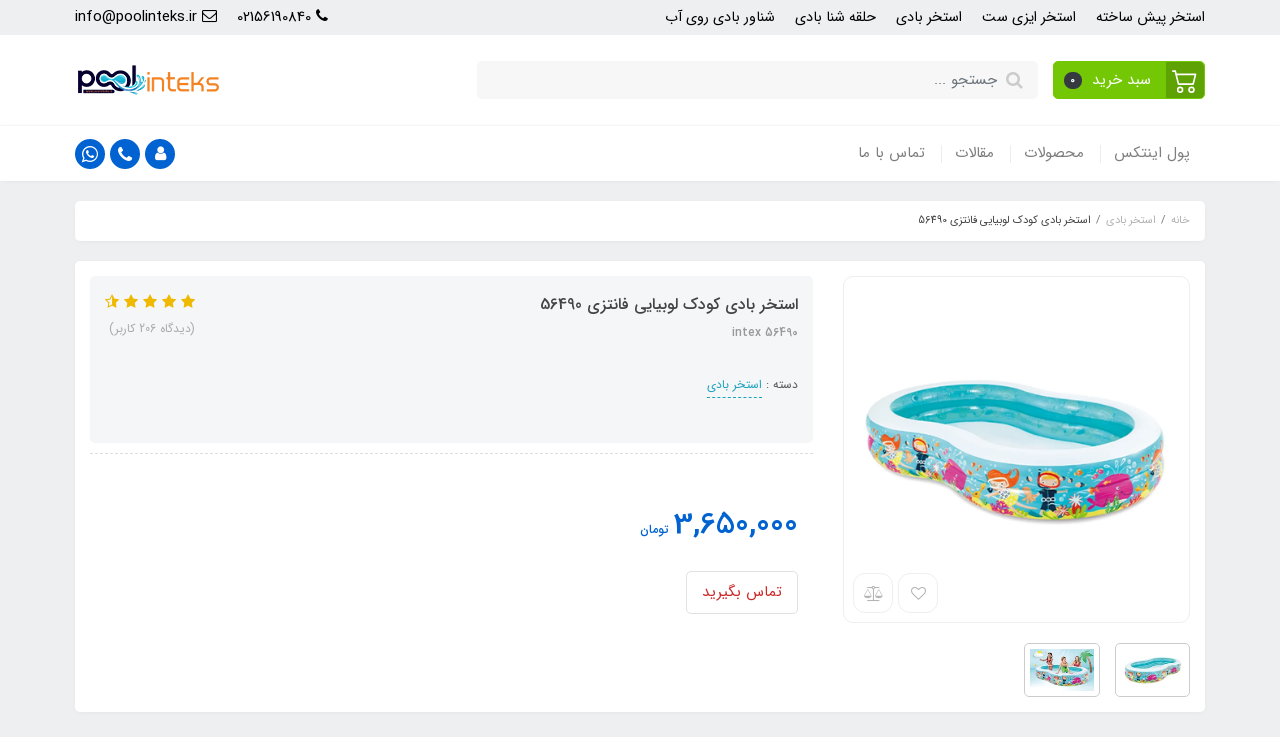

--- FILE ---
content_type: text/html; charset=utf-8
request_url: https://poolinteks.ir/%D8%A7%D8%B3%D8%AA%D8%AE%D8%B1-%D8%A8%D8%A7%D8%AF%DB%8C-%DA%A9%D9%88%D8%AF%DA%A9-%D9%84%D9%88%D8%A8%DB%8C%D8%A7%DB%8C%DB%8C-%D9%81%D8%A7%D9%86%D8%AA%D8%B2%DB%8C-56490
body_size: 28625
content:
<!DOCTYPE html>
<html dir="rtl" lang="fa" ng-app="siteBuilder.public">
	<head>
		<meta charset="UTF-8">
		<meta http-equiv="X-UA-Compatible" content="IE=edge">
		<title>فروش استخر بادی کودک لوبیایی فانتزی 56490</title>
		<meta name="keywords" content="استخر بادی کودک لوبیایی فانتزی 56490">
		<meta name="description" content="خرید استخر بادی کودک لوبیایی فانتزی 56490 جدیدترین استخر بادی فانتزی 2022 با طول عمر بالا اصل اینتکس برای بچه ها باکیفیت و ارزان قیمت از نمایندگی مرکزی اینتکس">
		<meta property="og:title" content="استخر بادی کودک لوبیایی فانتزی 56490">
		<meta property="og:description" content="خرید استخر بادی کودک لوبیایی فانتزی 56490 جدیدترین استخر بادی فانتزی 2022 با طول عمر بالا اصل اینتکس برای بچه ها باکیفیت و ارزان قیمت از نمایندگی مرکزی اینتکس">
		<meta property="og:url" content="https://poolinteks.ir/%D8%A7%D8%B3%D8%AA%D8%AE%D8%B1-%D8%A8%D8%A7%D8%AF%DB%8C-%DA%A9%D9%88%D8%AF%DA%A9-%D9%84%D9%88%D8%A8%DB%8C%D8%A7%DB%8C%DB%8C-%D9%81%D8%A7%D9%86%D8%AA%D8%B2%DB%8C-56490">
		<meta property="og:site_name" content="پول اینتکس">
		<meta property="og:image" content='/uploads/products/980fe1.jpg?m=crop&w=200&h=200&q=veryhigh'>
		<meta name="twitter:url" content="https://poolinteks.ir/%D8%A7%D8%B3%D8%AA%D8%AE%D8%B1-%D8%A8%D8%A7%D8%AF%DB%8C-%DA%A9%D9%88%D8%AF%DA%A9-%D9%84%D9%88%D8%A8%DB%8C%D8%A7%DB%8C%DB%8C-%D9%81%D8%A7%D9%86%D8%AA%D8%B2%DB%8C-56490">
		<meta name="twitter:title" content="فروش استخر بادی کودک لوبیایی فانتزی 56490">
		<meta name="twitter:description" content="خرید استخر بادی کودک لوبیایی فانتزی 56490 جدیدترین استخر بادی فانتزی 2022 با طول عمر بالا اصل اینتکس برای بچه ها باکیفیت و ارزان قیمت از نمایندگی مرکزی اینتکس">
		<meta name="viewport" content="width=device-width, initial-scale=1, shrink-to-fit=no">
		<link rel="stylesheet" href="/site/resources/fonts/css?family=persian&family=fontawesome">
		<link rel="stylesheet" href="/themes/custom-6433/css/bootstrap.css">
		<link rel="stylesheet" href="/themes/custom-6433/css/bootstrap.rtl.css">
		<link rel="stylesheet" href="/themes/custom-6433/css/magnific.popup.css">
		<link rel="stylesheet" href="/themes/custom-6433/css/owl.carousel.css">
		<link rel="stylesheet" href="/themes/custom-6433/css/cedarmaps.css">
		<link rel="stylesheet" href="/themes/custom-6433/css/app.css?v=2101">
		<link rel="canonical" href="https://poolinteks.ir/%D8%A7%D8%B3%D8%AA%D8%AE%D8%B1-%D8%A8%D8%A7%D8%AF%DB%8C-%DA%A9%D9%88%D8%AF%DA%A9-%D9%84%D9%88%D8%A8%DB%8C%D8%A7%DB%8C%DB%8C-%D9%81%D8%A7%D9%86%D8%AA%D8%B2%DB%8C-56490">
		<meta name="google-site-verification" content="kmsFga3yQfJmRrX0Y8fmC2V1PHU9Ol5Jchw8enSGDEU" />
<meta name="msvalidate.01" content="0E33BD602E8B7A8BC184497324B04C2A" />
<meta name="google-site-verification" content="hq72Jz8igM26gLfyJMKpAA4ysxd9CjyszZVPlI-2V8Y" />
<meta name="enamad" content="73741392"/>
	<meta name="generator" content="Portal Site Builder">
</head>
	<body ng-class="{'no-scroll':no_scroll}">

			<!-- loading -->
		<div class="loading">
			<div class="load-custom2">
				<img src="/themes/custom-6433/images/LOADING1.png" alt="پول اینتکس" class="classic-header-logo img-fluid"><!--src="/uploads/logo/9a95e9.png?m=thumb&h=30&q=veryhigh"-->
				<!-- <img src="/themes/custom-babf/images/icons8-dots-loading.gif" alt="پول اینتکس" class="classic-header-logo img-fluid d-block" style="width: 60px; margin: 0 auto;">  -->
			</div>
		</div>
		<!-- /loading -->

		
		<!-- header -->
		<header class="header">
			<div class="header-top1 d-none d-md-block">
				<div class="container">
					<div class="row align-items-center">
						
							<div class="col-8">
								<div class="header-top-links d-inline-block">
									
										<a href="/%D8%A7%D8%B3%D8%AA%D8%AE%D8%B1-%D9%BE%DB%8C%D8%B4-%D8%B3%D8%A7%D8%AE%D8%AA%D9%87" class=" header-top-link d-inline-block ml-15" target="_self">استخر پیش ساخته</a>
									
										<a href="/%D8%A7%D8%B3%D8%AA%D8%AE%D8%B1-%D9%BE%DB%8C%D8%B4-%D8%B3%D8%A7%D8%AE%D8%AA%D9%87/%D8%A7%D8%B3%D8%AA%D8%AE%D8%B1-%D9%BE%DB%8C%D8%B4-%D8%B3%D8%A7%D8%AE%D8%AA%D9%87-%D8%A8%D8%B1%D8%B2%D9%86%D8%AA%DB%8C-%D8%A7%DB%8C%D8%B2%DB%8C-%D8%B3%D8%AA" class=" header-top-link d-inline-block ml-15" target="_self">استخر ایزی ست</a>
									
										<a href="/%D8%A7%D8%B3%D8%AA%D8%AE%D8%B1-%D8%A8%D8%A7%D8%AF%DB%8C" class=" header-top-link d-inline-block ml-15" target="_self">استخر بادی</a>
									
										<a href="/%D8%AD%D9%84%D9%82%D9%87-%D8%B4%D9%86%D8%A7-%D8%A8%D8%A7%D8%AF%DB%8C-%D8%A7%DB%8C%D9%86%D8%AA%DA%A9%D8%B3" class=" header-top-link d-inline-block ml-15" target="_self">حلقه شنا بادی</a>
									
										<a href="/%D8%B4%D9%86%D8%A7%D9%88%D8%B1-%D8%A8%D8%A7%D8%AF%DB%8C-%D8%B1%D9%88%DB%8C-%D8%A2%D8%A8" class=" header-top-link d-inline-block ml-15" target="_self">شناور بادی روی آب</a>
									
								</div>
								
							</div>
						
						
						
						
						<div class="col-4 ">
							<div class="header-contact d-flex text-left justify-content-end ">
								
								<div class="header-contact-item my-half ml-20">
									<a href="tel:02156190840" style="color:#000">
									<i class="fa fa-phone"></i>
									02156190840</a>
								</div>
								<div class="header-contact-item my-half">
									<a href="mailto:info@poolinteks.ir" style="color:#000">
									<i class="fa fa-envelope-o"></i>
									info@poolinteks.ir</a>
								</div>
							</div>
							
						</div>
					
						
					</div>
				</div>
			</div>
			<div class="header-desktop">
				<!-- banner top -->
				
				<div class="container">
					<div class="header-top py-10 py-lg-20">
						<div class="row align-items-center">
							<div class="col-9 col-md-8">
								<div class="d-flex align-items-center">
									<!-- basket -->
									
										<div class="header-basket d-none d-lg-block" cart="">
											<div class="dropdown">
												<a href="#" class="header-basket-button btn dropdown-toggle" data-toggle="dropdown" id="basket-widget" role="button" aria-expanded="false" aria-haspopup="true">
													<span class="header-basket-button-icon">
														<svg width="1em" height="1em" viewbox="0 0 16 16" class="" xmlns="http://www.w3.org/2000/svg">
															<path fill-rule="evenodd" d="M0 2.5A.5.5 0 0 1 .5 2H2a.5.5 0 0 1 .485.379L2.89 4H14.5a.5.5 0 0 1 .485.621l-1.5 6A.5.5 0 0 1 13 11H4a.5.5 0 0 1-.485-.379L1.61 3H.5a.5.5 0 0 1-.5-.5zM3.14 5l1.25 5h8.22l1.25-5H3.14zM5 13a1 1 0 1 0 0 2 1 1 0 0 0 0-2zm-2 1a2 2 0 1 1 4 0 2 2 0 0 1-4 0zm9-1a1 1 0 1 0 0 2 1 1 0 0 0 0-2zm-2 1a2 2 0 1 1 4 0 2 2 0 0 1-4 0z"></path>
														</svg>
													</span>
													<span class="d-inline-block px-half">سبد خرید</span>
													<span class="badge badge-pill badge-dark" ng-bind="model.items.length || 0">0</span>
												</a>
												<div class="header-basket-items dropdown-menu dropdown-menu-right" aria-labelledby="basket-widget">
													<form name="items" class="header-basket-item" ng-submit="items.$valid && update(item)" ng-repeat="item in model.items" novalidate="">
														<div class="header-basket-item-image">
															<a ng-href="{{item.product.url}}" class="header-basket-item-image-link" target="_blank">
																<img ng-src="{{item.product.image||'/site/resources/images/empty.jpg'}}?m=thumb&w=60&h=60&q=high" class="img-responsive header-basket-item-image-element">
															</a>
														</div>
														<div class="header-basket-item-details">
															<h5 class="header-basket-item-title">
																<a ng-href="{{item.product.url}}" class="header-basket-item-link" target="_blank">
																	{{item.title}} <span class="header-basket-item-subtitle" ng-show="item.subtitle">{{item.subtitle}}</span>
																</a>
															</h5>
															<h6 class="header-basket-item-price">
																{{item.total|number}} تومان
															</h6>
															<a href="javascript:;" class="badge badge-danger header-basket-item-remove" ng-click="removeItem(item)" click-confirm="آیا از حذف مطمئن هستید؟">
																<i class="fa fa-fw fa-times" ng-hide="item.progress"></i>
																<i class="fa fa-fw fa-refresh fa-spin" ng-show="item.progress"></i>
																حذف
															</a>
														</div>
													</form>
													<div class="header-basket-container" ng-if="model.items.length">
														<a href="/site/cart" class="btn btn-block btn-green header-basket-link">
															ثبت و نهایی کردن سفارش 
															<i class="fa fa-chevron-left mr-half align-middle"></i>
														</a>
													</div>
													<div class="header-basket-empty" ng-if="!model.items.length">
														سبد خرید شما خالی است.
													</div>
												</div>
											</div>
										</div>
									
									
									<div class="header-search w-100 mx-lg-15">
										<form action="/site/search" class="header-search-form" dynamic-search="" auto-show="">
											<input type="text" name="q" class="form-control header-search-input" maxlength="100" autocomplete="off" ng-model="query" ng-focus="searchFocused=true" ng-blur="searchFocused=false" ng-class="{'active': searchFocused||searchMouseover}" placeholder="جستجو ...">
											<button class="btn btn-primary header-search-submit d-none">
												<i class="fa fa-search"></i>
											</button>
											<div class="quicksearch-items bg-white shadow rounded" ng-show="searchFocused||searchMouseover" ng-mouseover="searchMouseover=true" ng-mouseleave="searchMouseover=false">
												<div class="quicksearch-items-title">نتایج جستجو:</div>
												<div class="quicksearch-item" ng-repeat="item in items">
													<div class="quicksearch-item-image" ng-show="item.image">
														<a ng-href="{{item.url}}" class="quicksearch-item-image-link">
															<img ng-src="{{item.image}}?m=crop&w=100&h=100&q=high" class="quicksearch-item-image-element">
														</a>
													</div>
													<h4 class="quicksearch-item-title">
														<a ng-href="{{item.url}}" class="quicksearch-item-link">
															<span ng-bind="item.title"></span>
														</a>
													</h4>
												</div>
											</div>
										</form>
									</div>
								</div>
							</div>
							<div class="col-3 col-md-4">
								<div class="d-flex justify-content-end">
									<!-- logo and sitename -->
									
									<a class="d-block" href="/">
										<img src="/uploads/logo/9a95e9.png?m=thumb&h=50&q=veryhigh" alt="پول اینتکس" class="header-logo img-fluid">
									</a>
								</div>
							</div>
						</div>
					</div>
				</div>
				<div class="header-menu bg-white shadow" id="header-menu">
					<div class="container">
						<div class="d-none d-lg-block">
							
    <nav class="navbar navbar-light navbar-expand-lg p-0" role="navigation">
        <div class="w-100" navbar-menu="">
            <button type="button" class="navbar-toggler" data-toggle="collapse" data-target="#navbar-104249003" aria-expanded="false" aria-controls="navbar">
                <span class="navbar-toggler-icon"></span>
            </button>
            <a class="navbar-brand d-lg-none float-left" href="javascript:;">
                منوی وب‌سایت
            </a>
            <div id="navbar-104249003" class="navbar-collapse collapse">
                <ul class="navbar-nav" role="menu">
                    
                        <li class="nav-item " data-subset="0">
                            <a href="/" class="nav-link" target="_blank">
                                پول اینتکس
                            </a>
                            
                        </li>
                    
                        <li class="nav-item " data-subset="12">
                            <a href="#" class="nav-link" target="_blank">
                                محصولات
                            </a>
                            
                                <ul class="nav-subset" role="menu">
                                    
                                        <li class="nav-subset-item " data-subset="1">
                                            <a href="https://poolinteks.ir/%D8%A7%D8%B3%D8%AA%D8%AE%D8%B1-%D9%BE%DB%8C%D8%B4-%D8%B3%D8%A7%D8%AE%D8%AA%D9%87" class="nav-subset-link" target="_blank">
                                                استخر پیش ساخته
                                            </a>
                                            
                                                <ul class="nav-subset" role="menu">
                                                    
                                        <li class="nav-subset-item " data-subset="0">
                                            <a href="/%D8%A7%D8%B3%D8%AA%D8%AE%D8%B1-%D9%BE%DB%8C%D8%B4-%D8%B3%D8%A7%D8%AE%D8%AA%D9%87/%D8%A7%D8%B3%D8%AA%D8%AE%D8%B1-%D9%BE%DB%8C%D8%B4-%D8%B3%D8%A7%D8%AE%D8%AA%D9%87-%D8%A8%D8%B1%D8%B2%D9%86%D8%AA%DB%8C-%D8%A7%DB%8C%D8%B2%DB%8C-%D8%B3%D8%AA" class="nav-subset-link" target="_blank">
                                                استخر ایزی ست
                                            </a>
                                            
                                        </li>
                                    
                                                </ul>
                                            
                                        </li>
                                    
                                        <li class="nav-subset-item " data-subset="0">
                                            <a href="/%D8%A7%D8%B3%D8%AA%D8%AE%D8%B1-%D8%A8%D8%A7%D8%AF%DB%8C" class="nav-subset-link" target="_blank">
                                                استخر بادی
                                            </a>
                                            
                                        </li>
                                    
                                        <li class="nav-subset-item " data-subset="0">
                                            <a href="/%D8%B4%D9%86%D8%A7%D9%88%D8%B1-%D8%A8%D8%A7%D8%AF%DB%8C-%D8%B1%D9%88%DB%8C-%D8%A2%D8%A8" class="nav-subset-link" target="_blank">
                                                شناور بادی روی آب
                                            </a>
                                            
                                        </li>
                                    
                                        <li class="nav-subset-item " data-subset="0">
                                            <a href="/%D9%82%D8%A7%DB%8C%D9%82-%D8%A8%D8%A7%D8%AF%DB%8C" class="nav-subset-link" target="_blank">
                                                قایق بادی
                                            </a>
                                            
                                        </li>
                                    
                                        <li class="nav-subset-item " data-subset="0">
                                            <a href="/%D8%AD%D9%84%D9%82%D9%87-%D8%B4%D9%86%D8%A7-%D8%A8%D8%A7%D8%AF%DB%8C-%D8%A7%DB%8C%D9%86%D8%AA%DA%A9%D8%B3" class="nav-subset-link" target="_blank">
                                                حلقه شنا بادی
                                            </a>
                                            
                                        </li>
                                    
                                        <li class="nav-subset-item " data-subset="0">
                                            <a href="/%D8%B9%DB%8C%D9%86%DA%A9-%D8%B4%D9%86%D8%A7-%D9%88-%D9%85%D8%A7%D8%B3%DA%A9-%D8%B4%D9%86%D8%A7" class="nav-subset-link" target="_blank">
                                                عینک شنا و ماسک شنا
                                            </a>
                                            
                                        </li>
                                    
                                        <li class="nav-subset-item " data-subset="0">
                                            <a href="/%D8%A7%D8%B3%D9%86%D9%88%D8%B1%DA%A9%D9%84-%D8%B4%D9%86%D8%A7" class="nav-subset-link" target="_blank">
                                                اسنورکل شنا
                                            </a>
                                            
                                        </li>
                                    
                                        <li class="nav-subset-item " data-subset="0">
                                            <a href="/%D8%A8%D8%A7%D8%B2%D9%88%D8%A8%D9%86%D8%AF-%D8%A8%D8%A7%D8%AF%DB%8C" class="nav-subset-link" target="_blank">
                                                بازوبند بادی
                                            </a>
                                            
                                        </li>
                                    
                                        <li class="nav-subset-item " data-subset="0">
                                            <a href="/%D8%B4%D9%86%D8%A7%D9%88%D8%B1-%D8%A8%D8%A7%D8%AF%DB%8C-%D8%B4%D9%88%D8%B1%D8%AA%DB%8C-%DA%A9%D9%88%D8%AF%DA%A9" class="nav-subset-link" target="_blank">
                                                شناور بادی شورتی کودک
                                            </a>
                                            
                                        </li>
                                    
                                        <li class="nav-subset-item " data-subset="0">
                                            <a href="/%D9%88%D8%A7%D9%86-%D8%A8%D8%A7%D8%AF%DB%8C" class="nav-subset-link" target="_blank">
                                                وان بادی
                                            </a>
                                            
                                        </li>
                                    
                                        <li class="nav-subset-item " data-subset="0">
                                            <a href="/%D8%A7%D8%B3%D8%A8%D8%A7%D8%A8-%D8%A8%D8%A7%D8%B2%DB%8C" class="nav-subset-link" target="_self">
                                                اسباب بازی
                                            </a>
                                            
                                        </li>
                                    
                                        <li class="nav-subset-item " data-subset="2">
                                            <a href="/%D9%84%D9%88%D8%A7%D8%B2%D9%85-%D8%AC%D8%A7%D9%86%D8%A8%DB%8C" class="nav-subset-link" target="_blank">
                                                لوازم جانبی
                                            </a>
                                            
                                                <ul class="nav-subset" role="menu">
                                                    
                                        <li class="nav-subset-item " data-subset="0">
                                            <a href="/%D9%84%D9%88%D8%A7%D8%B2%D9%85-%D8%AC%D8%A7%D9%86%D8%A8%DB%8C/%D9%BE%D9%85%D9%BE-%D8%A8%D8%A7%D8%AF-%D9%85%D8%AD%D8%B5%D9%88%D9%84%D8%A7%D8%AA-%D8%A8%D8%A7%D8%AF%DB%8C" class="nav-subset-link" target="_blank">
                                                پمپ باد محصولات بادی
                                            </a>
                                            
                                        </li>
                                    
                                        <li class="nav-subset-item " data-subset="0">
                                            <a href="/%D9%84%D9%88%D8%A7%D8%B2%D9%85-%D8%AC%D8%A7%D9%86%D8%A8%DB%8C/%D9%BE%D9%85%D9%BE-%D8%AA%D8%B5%D9%81%DB%8C%D9%87-%D8%A2%D8%A8-%D8%A7%D8%B3%D8%AA%D8%AE%D8%B1" class="nav-subset-link" target="_blank">
                                                پمپ تصفیه آب استخر
                                            </a>
                                            
                                        </li>
                                    
                                                </ul>
                                            
                                        </li>
                                    
                                </ul>
                            
                        </li>
                    
                        <li class="nav-item " data-subset="4">
                            <a href="/blog" class="nav-link" target="_blank">
                                مقالات
                            </a>
                            
                                <ul class="nav-subset" role="menu">
                                    
                                        <li class="nav-subset-item " data-subset="0">
                                            <a href="/blog/%D8%B1%D8%A7%D9%87%D9%86%D9%85%D8%A7%DB%8C-%D8%AE%D8%B1%DB%8C%D8%AF-%D8%A7%D8%B3%D8%AA%D8%AE%D8%B1-%D8%A8%D8%A7%D8%AF%DB%8C" class="nav-subset-link" target="_blank">
                                                راهنمای خرید استخر بادی
                                            </a>
                                            
                                        </li>
                                    
                                        <li class="nav-subset-item " data-subset="0">
                                            <a href="/blog/%D8%B1%D8%A7%D9%87%D9%86%D9%85%D8%A7%DB%8C-%D8%AE%D8%B1%DB%8C%D8%AF-%D8%A7%D8%B3%D8%AA%D8%AE%D8%B1-%D9%BE%DB%8C%D8%B4-%D8%B3%D8%A7%D8%AE%D8%AA%D9%87" class="nav-subset-link" target="_blank">
                                                راهنمای خرید استخر پیش ساخته
                                            </a>
                                            
                                        </li>
                                    
                                        <li class="nav-subset-item " data-subset="0">
                                            <a href="/blog/%D8%B1%D8%A7%D9%87%D9%86%D9%85%D8%A7%DB%8C-%D8%AE%D8%B1%DB%8C%D8%AF-%D8%B4%D9%86%D8%A7%D9%88%D8%B1-%D8%A8%D8%A7%D8%AF%DB%8C-%D8%B1%D9%88%DB%8C-%D8%A2%D8%A8" class="nav-subset-link" target="_blank">
                                                راهنمای خرید شناور بادی روی آب
                                            </a>
                                            
                                        </li>
                                    
                                        <li class="nav-subset-item " data-subset="0">
                                            <a href="/blog/%D8%B1%D8%A7%D9%87%D9%86%D9%85%D8%A7%DB%8C-%D8%AE%D8%B1%DB%8C%D8%AF-%D8%AD%D9%84%D9%82%D9%87-%D8%B4%D9%86%D8%A7-%D8%A8%D8%A7%D8%AF%DB%8C" class="nav-subset-link" target="_blank">
                                                راهنمای خرید حلقه شنا بادی
                                            </a>
                                            
                                        </li>
                                    
                                </ul>
                            
                        </li>
                    
                        <li class="nav-item " data-subset="4">
                            <a href="/contact-us" class="nav-link" target="_blank">
                                تماس با ما
                            </a>
                            
                                <ul class="nav-subset" role="menu">
                                    
                                        <li class="nav-subset-item " data-subset="0">
                                            <a href="/contact-us/%D8%AF%D8%B1%D8%A8%D8%A7%D8%B1%D9%87-%D9%81%D8%B1%D9%88%D8%B4%DA%AF%D8%A7%D9%87-%D8%A7%D8%B3%D8%AA%D8%AE%D8%B1-%D9%BE%DB%8C%D8%B4-%D8%B3%D8%A7%D8%AE%D8%AA%D9%87" class="nav-subset-link" target="_blank">
                                                درباره ما
                                            </a>
                                            
                                        </li>
                                    
                                        <li class="nav-subset-item " data-subset="0">
                                            <a href="/contact-us/%D9%86%D8%AD%D9%88%D9%87-%D8%AE%D8%B1%DB%8C%D8%AF-%D9%88-%D8%B4%D9%85%D8%A7%D8%B1%D9%87-%D8%AD%D8%B3%D8%A7%D8%A8%D9%87%D8%A7" class="nav-subset-link" target="_blank">
                                                نحوه خرید و شماره حسابها
                                            </a>
                                            
                                        </li>
                                    
                                        <li class="nav-subset-item " data-subset="0">
                                            <a href="/contact-us/%D9%82%D9%88%D8%A7%D9%86%DB%8C%D9%86-%D9%88-%D9%85%D9%82%D8%B1%D8%B1%D8%A7%D8%AA" class="nav-subset-link" target="_blank">
                                                قوانین و مقررات
                                            </a>
                                            
                                        </li>
                                    
                                        <li class="nav-subset-item " data-subset="0">
                                            <a href="/%D8%B9%DA%A9%D8%B3-%D8%A7%D8%B3%D8%AA%D8%AE%D8%B1-%D9%BE%DB%8C%D8%B4-%D8%B3%D8%A7%D8%AE%D8%AA%D9%87-%D9%88-%D9%86%D9%85%D9%88%D9%86%D9%87-%DA%A9%D8%A7%D8%B1" class="nav-subset-link" target="_blank">
                                                نمونه کار استخر پیش ساخته
                                            </a>
                                            
                                        </li>
                                    
                                </ul>
                            
                        </li>
                    
				</ul>
				<div class="mr-auto">
					<div class="header-links">
						<div class="dropdown d-inline-block">
							<a href="#" class="header-links-item dropdown-toggle" data-toggle="dropdown" role="button" aria-expanded="false">
								<i class="fa fa-user"></i>
							</a>
							<div class="dropdown-menu">
								
								
									<a href="/site/signin" class="dropdown-item">
										ورود
									</a>
									
										<a href="/site/signup" class="dropdown-item">
											ثبت‌نام
										</a>
									
								
							</div>
						</div>
						
							<a href="call:02156190840" class="header-links-item" data-toggle="tooltip" title="تماس با شماره 02156190840">
								<i class="fa fa-phone"></i>
							</a>
							<a href="https://wa.me/989026668146" class="header-links-item" data-toggle="tooltip" title="پیام به واتس اپ">
								<i class="fa fa-whatsapp"></i>
							</a>
							
						
					</div>
				</div>
            </div>
        </div>
    </nav>

						</div>
						<div class="d-block d-lg-none">
							<div class="row align-items-center">
								<div class="col-4">
									
    <nav class="navbar navbar-light p-0" role="navigation">
        <div class="">
            <div class="offcanvas" navbar-offcanvas="">
                <div class="offcanvas-overlay"></div>
                <button type="button" class="navbar-toggler offcanvas-navbar-toggler" navbar-offcanvas-toggle="">
                    <i class="fa fa-bars"></i>
                </button>
                <div id="offcanvas-104249003" class="offcanvas-sidebar">
                    <div class="offcanvas-header">
                        <a class="d-block text-center" href="/">
							<img src="/uploads/logo/9a95e9.png?m=thumb&w=150&h=48&q=veryhigh" alt="پول اینتکس" class="header-logo img-fluid">
						</a>
                    </div>
                    <ul class="offcanvas-nav" role="menu">
                        
                            <li class="offcanvas-nav-item " data-subset="0">
                                <a href="/" class="offcanvas-nav-link" target="_blank">
                                    پول اینتکس
                                </a>
                                
                            </li>
                        
                            <li class="offcanvas-nav-item " data-subset="12">
                                <a href="#" class="offcanvas-nav-link" target="_blank">
                                    محصولات
                                </a>
                                
                                    <button type="button" class="offcanvas-nav-toggle">
                                        <i class="fa offcanvas-nav-toggle-icon"></i>
                                    </button>
                                    <ul class="offcanvas-nav-subset offcanvas-nav-subset-1" role="menu">
                                        
                            <li class="offcanvas-nav-item " data-subset="1">
                                <a href="https://poolinteks.ir/%D8%A7%D8%B3%D8%AA%D8%AE%D8%B1-%D9%BE%DB%8C%D8%B4-%D8%B3%D8%A7%D8%AE%D8%AA%D9%87" class="offcanvas-nav-link" target="_blank">
                                    استخر پیش ساخته
                                </a>
                                
                                    <button type="button" class="offcanvas-nav-toggle">
                                        <i class="fa offcanvas-nav-toggle-icon"></i>
                                    </button>
                                    <ul class="offcanvas-nav-subset offcanvas-nav-subset-2" role="menu">
                                        
                            <li class="offcanvas-nav-item " data-subset="0">
                                <a href="/%D8%A7%D8%B3%D8%AA%D8%AE%D8%B1-%D9%BE%DB%8C%D8%B4-%D8%B3%D8%A7%D8%AE%D8%AA%D9%87/%D8%A7%D8%B3%D8%AA%D8%AE%D8%B1-%D9%BE%DB%8C%D8%B4-%D8%B3%D8%A7%D8%AE%D8%AA%D9%87-%D8%A8%D8%B1%D8%B2%D9%86%D8%AA%DB%8C-%D8%A7%DB%8C%D8%B2%DB%8C-%D8%B3%D8%AA" class="offcanvas-nav-link" target="_blank">
                                    استخر ایزی ست
                                </a>
                                
                            </li>
                        
                                    </ul>
                                
                            </li>
                        
                            <li class="offcanvas-nav-item " data-subset="0">
                                <a href="/%D8%A7%D8%B3%D8%AA%D8%AE%D8%B1-%D8%A8%D8%A7%D8%AF%DB%8C" class="offcanvas-nav-link" target="_blank">
                                    استخر بادی
                                </a>
                                
                            </li>
                        
                            <li class="offcanvas-nav-item " data-subset="0">
                                <a href="/%D8%B4%D9%86%D8%A7%D9%88%D8%B1-%D8%A8%D8%A7%D8%AF%DB%8C-%D8%B1%D9%88%DB%8C-%D8%A2%D8%A8" class="offcanvas-nav-link" target="_blank">
                                    شناور بادی روی آب
                                </a>
                                
                            </li>
                        
                            <li class="offcanvas-nav-item " data-subset="0">
                                <a href="/%D9%82%D8%A7%DB%8C%D9%82-%D8%A8%D8%A7%D8%AF%DB%8C" class="offcanvas-nav-link" target="_blank">
                                    قایق بادی
                                </a>
                                
                            </li>
                        
                            <li class="offcanvas-nav-item " data-subset="0">
                                <a href="/%D8%AD%D9%84%D9%82%D9%87-%D8%B4%D9%86%D8%A7-%D8%A8%D8%A7%D8%AF%DB%8C-%D8%A7%DB%8C%D9%86%D8%AA%DA%A9%D8%B3" class="offcanvas-nav-link" target="_blank">
                                    حلقه شنا بادی
                                </a>
                                
                            </li>
                        
                            <li class="offcanvas-nav-item " data-subset="0">
                                <a href="/%D8%B9%DB%8C%D9%86%DA%A9-%D8%B4%D9%86%D8%A7-%D9%88-%D9%85%D8%A7%D8%B3%DA%A9-%D8%B4%D9%86%D8%A7" class="offcanvas-nav-link" target="_blank">
                                    عینک شنا و ماسک شنا
                                </a>
                                
                            </li>
                        
                            <li class="offcanvas-nav-item " data-subset="0">
                                <a href="/%D8%A7%D8%B3%D9%86%D9%88%D8%B1%DA%A9%D9%84-%D8%B4%D9%86%D8%A7" class="offcanvas-nav-link" target="_blank">
                                    اسنورکل شنا
                                </a>
                                
                            </li>
                        
                            <li class="offcanvas-nav-item " data-subset="0">
                                <a href="/%D8%A8%D8%A7%D8%B2%D9%88%D8%A8%D9%86%D8%AF-%D8%A8%D8%A7%D8%AF%DB%8C" class="offcanvas-nav-link" target="_blank">
                                    بازوبند بادی
                                </a>
                                
                            </li>
                        
                            <li class="offcanvas-nav-item " data-subset="0">
                                <a href="/%D8%B4%D9%86%D8%A7%D9%88%D8%B1-%D8%A8%D8%A7%D8%AF%DB%8C-%D8%B4%D9%88%D8%B1%D8%AA%DB%8C-%DA%A9%D9%88%D8%AF%DA%A9" class="offcanvas-nav-link" target="_blank">
                                    شناور بادی شورتی کودک
                                </a>
                                
                            </li>
                        
                            <li class="offcanvas-nav-item " data-subset="0">
                                <a href="/%D9%88%D8%A7%D9%86-%D8%A8%D8%A7%D8%AF%DB%8C" class="offcanvas-nav-link" target="_blank">
                                    وان بادی
                                </a>
                                
                            </li>
                        
                            <li class="offcanvas-nav-item " data-subset="0">
                                <a href="/%D8%A7%D8%B3%D8%A8%D8%A7%D8%A8-%D8%A8%D8%A7%D8%B2%DB%8C" class="offcanvas-nav-link" target="_self">
                                    اسباب بازی
                                </a>
                                
                            </li>
                        
                            <li class="offcanvas-nav-item " data-subset="2">
                                <a href="/%D9%84%D9%88%D8%A7%D8%B2%D9%85-%D8%AC%D8%A7%D9%86%D8%A8%DB%8C" class="offcanvas-nav-link" target="_blank">
                                    لوازم جانبی
                                </a>
                                
                                    <button type="button" class="offcanvas-nav-toggle">
                                        <i class="fa offcanvas-nav-toggle-icon"></i>
                                    </button>
                                    <ul class="offcanvas-nav-subset offcanvas-nav-subset-2" role="menu">
                                        
                            <li class="offcanvas-nav-item " data-subset="0">
                                <a href="/%D9%84%D9%88%D8%A7%D8%B2%D9%85-%D8%AC%D8%A7%D9%86%D8%A8%DB%8C/%D9%BE%D9%85%D9%BE-%D8%A8%D8%A7%D8%AF-%D9%85%D8%AD%D8%B5%D9%88%D9%84%D8%A7%D8%AA-%D8%A8%D8%A7%D8%AF%DB%8C" class="offcanvas-nav-link" target="_blank">
                                    پمپ باد محصولات بادی
                                </a>
                                
                            </li>
                        
                            <li class="offcanvas-nav-item " data-subset="0">
                                <a href="/%D9%84%D9%88%D8%A7%D8%B2%D9%85-%D8%AC%D8%A7%D9%86%D8%A8%DB%8C/%D9%BE%D9%85%D9%BE-%D8%AA%D8%B5%D9%81%DB%8C%D9%87-%D8%A2%D8%A8-%D8%A7%D8%B3%D8%AA%D8%AE%D8%B1" class="offcanvas-nav-link" target="_blank">
                                    پمپ تصفیه آب استخر
                                </a>
                                
                            </li>
                        
                                    </ul>
                                
                            </li>
                        
                                    </ul>
                                
                            </li>
                        
                            <li class="offcanvas-nav-item " data-subset="4">
                                <a href="/blog" class="offcanvas-nav-link" target="_blank">
                                    مقالات
                                </a>
                                
                                    <button type="button" class="offcanvas-nav-toggle">
                                        <i class="fa offcanvas-nav-toggle-icon"></i>
                                    </button>
                                    <ul class="offcanvas-nav-subset offcanvas-nav-subset-1" role="menu">
                                        
                            <li class="offcanvas-nav-item " data-subset="0">
                                <a href="/blog/%D8%B1%D8%A7%D9%87%D9%86%D9%85%D8%A7%DB%8C-%D8%AE%D8%B1%DB%8C%D8%AF-%D8%A7%D8%B3%D8%AA%D8%AE%D8%B1-%D8%A8%D8%A7%D8%AF%DB%8C" class="offcanvas-nav-link" target="_blank">
                                    راهنمای خرید استخر بادی
                                </a>
                                
                            </li>
                        
                            <li class="offcanvas-nav-item " data-subset="0">
                                <a href="/blog/%D8%B1%D8%A7%D9%87%D9%86%D9%85%D8%A7%DB%8C-%D8%AE%D8%B1%DB%8C%D8%AF-%D8%A7%D8%B3%D8%AA%D8%AE%D8%B1-%D9%BE%DB%8C%D8%B4-%D8%B3%D8%A7%D8%AE%D8%AA%D9%87" class="offcanvas-nav-link" target="_blank">
                                    راهنمای خرید استخر پیش ساخته
                                </a>
                                
                            </li>
                        
                            <li class="offcanvas-nav-item " data-subset="0">
                                <a href="/blog/%D8%B1%D8%A7%D9%87%D9%86%D9%85%D8%A7%DB%8C-%D8%AE%D8%B1%DB%8C%D8%AF-%D8%B4%D9%86%D8%A7%D9%88%D8%B1-%D8%A8%D8%A7%D8%AF%DB%8C-%D8%B1%D9%88%DB%8C-%D8%A2%D8%A8" class="offcanvas-nav-link" target="_blank">
                                    راهنمای خرید شناور بادی روی آب
                                </a>
                                
                            </li>
                        
                            <li class="offcanvas-nav-item " data-subset="0">
                                <a href="/blog/%D8%B1%D8%A7%D9%87%D9%86%D9%85%D8%A7%DB%8C-%D8%AE%D8%B1%DB%8C%D8%AF-%D8%AD%D9%84%D9%82%D9%87-%D8%B4%D9%86%D8%A7-%D8%A8%D8%A7%D8%AF%DB%8C" class="offcanvas-nav-link" target="_blank">
                                    راهنمای خرید حلقه شنا بادی
                                </a>
                                
                            </li>
                        
                                    </ul>
                                
                            </li>
                        
                            <li class="offcanvas-nav-item " data-subset="4">
                                <a href="/contact-us" class="offcanvas-nav-link" target="_blank">
                                    تماس با ما
                                </a>
                                
                                    <button type="button" class="offcanvas-nav-toggle">
                                        <i class="fa offcanvas-nav-toggle-icon"></i>
                                    </button>
                                    <ul class="offcanvas-nav-subset offcanvas-nav-subset-1" role="menu">
                                        
                            <li class="offcanvas-nav-item " data-subset="0">
                                <a href="/contact-us/%D8%AF%D8%B1%D8%A8%D8%A7%D8%B1%D9%87-%D9%81%D8%B1%D9%88%D8%B4%DA%AF%D8%A7%D9%87-%D8%A7%D8%B3%D8%AA%D8%AE%D8%B1-%D9%BE%DB%8C%D8%B4-%D8%B3%D8%A7%D8%AE%D8%AA%D9%87" class="offcanvas-nav-link" target="_blank">
                                    درباره ما
                                </a>
                                
                            </li>
                        
                            <li class="offcanvas-nav-item " data-subset="0">
                                <a href="/contact-us/%D9%86%D8%AD%D9%88%D9%87-%D8%AE%D8%B1%DB%8C%D8%AF-%D9%88-%D8%B4%D9%85%D8%A7%D8%B1%D9%87-%D8%AD%D8%B3%D8%A7%D8%A8%D9%87%D8%A7" class="offcanvas-nav-link" target="_blank">
                                    نحوه خرید و شماره حسابها
                                </a>
                                
                            </li>
                        
                            <li class="offcanvas-nav-item " data-subset="0">
                                <a href="/contact-us/%D9%82%D9%88%D8%A7%D9%86%DB%8C%D9%86-%D9%88-%D9%85%D9%82%D8%B1%D8%B1%D8%A7%D8%AA" class="offcanvas-nav-link" target="_blank">
                                    قوانین و مقررات
                                </a>
                                
                            </li>
                        
                            <li class="offcanvas-nav-item " data-subset="0">
                                <a href="/%D8%B9%DA%A9%D8%B3-%D8%A7%D8%B3%D8%AA%D8%AE%D8%B1-%D9%BE%DB%8C%D8%B4-%D8%B3%D8%A7%D8%AE%D8%AA%D9%87-%D9%88-%D9%86%D9%85%D9%88%D9%86%D9%87-%DA%A9%D8%A7%D8%B1" class="offcanvas-nav-link" target="_blank">
                                    نمونه کار استخر پیش ساخته
                                </a>
                                
                            </li>
                        
                                    </ul>
                                
                            </li>
                        
                    </ul>
                </div>
            </div>
        </div>
    </nav>

								</div>
								<div class="col-8">
									<div class="header-links text-left">
										<div class="dropdown d-inline-block">
											<a href="#" class="header-links-item dropdown-toggle" data-toggle="dropdown" role="button" aria-expanded="false">
												<i class="fa fa-user"></i>
											</a>
											<div class="dropdown-menu">
												
												
													<a href="/site/signin" class="dropdown-item">
														ورود
													</a>
													
														<a href="/site/signup" class="dropdown-item">
															ثبت‌نام
														</a>
													
												
											</div>
										</div>
										
											<a href="call:02156190840" class="header-links-item" data-toggle="tooltip" title="تماس با شماره 02156190840">
												<i class="fa fa-phone"></i>
											</a>
											<a href="https://wa.me/989026668146" class="header-links-item" data-toggle="tooltip" title="پیام به واتس اپ">
												<i class="fa fa-whatsapp"></i>
											</a>
											
										
										
											<div class="header-basket d-inline-block" cart="">
												<div class="dropdown">
													<a href="#" class="header-links-item header-links-item-basket dropdown-toggle" data-toggle="dropdown" id="basket-widget" role="button" aria-expanded="false" aria-haspopup="true">
														<i class="fa fa-shopping-bag"></i>
														<span class="badge badge-pill badge-dark" ng-bind="model.items.length || 0">0</span>
													</a>
													<div class="header-basket-items dropdown-menu" aria-labelledby="basket-widget">
														<form name="items" class="header-basket-item" ng-submit="items.$valid && update(item)" ng-repeat="item in model.items" novalidate="">
															<div class="header-basket-item-image">
																<a ng-href="{{item.product.url}}" class="header-basket-item-image-link" target="_blank">
																	<img ng-src="{{item.product.image||'/site/resources/images/empty.jpg'}}?m=thumb&w=60&h=60&q=high" class="img-responsive header-basket-item-image-element">
																</a>
															</div>
															<div class="header-basket-item-details">
																<h5 class="header-basket-item-title">
																	<a ng-href="{{item.product.url}}" class="header-basket-item-link" target="_blank">
																		{{item.title}} <span class="header-basket-item-subtitle" ng-show="item.subtitle">{{item.subtitle}}</span>
																	</a>
																</h5>
																<h6 class="header-basket-item-price">
																	{{item.total|number}} تومان
																</h6>
																<a href="javascript:;" class="badge badge-danger header-basket-item-remove" ng-click="removeItem(item)" click-confirm="آیا از حذف مطمئن هستید؟">
																	<i class="fa fa-fw fa-times" ng-hide="item.progress"></i>
																	<i class="fa fa-fw fa-refresh fa-spin" ng-show="item.progress"></i>
																	حذف
																</a>
															</div>
														</form>
														<div class="header-basket-container" ng-if="model.items.length">
															<a href="/site/cart" class="btn btn-block btn-green header-basket-link">
																ثبت و نهایی کردن سفارش 
																<i class="fa fa-chevron-left mr-half align-middle"></i>
															</a>
														</div>
														<div class="header-basket-empty" ng-if="!model.items.length">
															سبد خرید شما خالی است.
														</div>
													</div>
												</div>
											</div>
										
									</div>
								</div>
							</div>
						</div>
					</div>
				</div>
			</div>
		</header>

		

<!--main-->
<main class="product-container" product="">
	<div class="container">
		<div class="product-context">
			
	<ol class="breadcrumb">
		<li class="breadcrumb-item">
			<a href="/">
				<span>
					خانه
				</span>
			</a>
		</li>
		
			<li class="breadcrumb-item ">
				<a href="/%D8%A7%D8%B3%D8%AA%D8%AE%D8%B1-%D8%A8%D8%A7%D8%AF%DB%8C">
					<span>
						استخر بادی
					</span>
				</a>
			</li>
		
			<li class="breadcrumb-item active">
				<a href="/%D8%A7%D8%B3%D8%AA%D8%AE%D8%B1-%D8%A8%D8%A7%D8%AF%DB%8C-%DA%A9%D9%88%D8%AF%DA%A9-%D9%84%D9%88%D8%A8%DB%8C%D8%A7%DB%8C%DB%8C-%D9%81%D8%A7%D9%86%D8%AA%D8%B2%DB%8C-56490">
					<span>
						استخر بادی کودک لوبیایی فانتزی 56490
					</span>
				</a>
			</li>
		
	</ol>



<!-- schema -->

	<script type="application/ld+json">
		{"@context":"https://schema.org","@type":"BreadcrumbList","itemListElement":[{"@type":"ListItem","position":1,"name":"استخر بادی","item":"https://poolinteks.ir/%D8%A7%D8%B3%D8%AA%D8%AE%D8%B1-%D8%A8%D8%A7%D8%AF%DB%8C"},{"@type":"ListItem","position":2,"name":"استخر بادی کودک لوبیایی فانتزی 56490","item":"https://poolinteks.ir/%D8%A7%D8%B3%D8%AA%D8%AE%D8%B1-%D8%A8%D8%A7%D8%AF%DB%8C-%DA%A9%D9%88%D8%AF%DA%A9-%D9%84%D9%88%D8%A8%DB%8C%D8%A7%DB%8C%DB%8C-%D9%81%D8%A7%D9%86%D8%AA%D8%B2%DB%8C-56490"}]}
	</script>

			<div class="product-header">
				<div class="row">
					
					<div class="col-xl-4" magnific="">
						<div class="position-relative">
							<!-- expiration -->
							

							<div class="product-image position-relative">
								<!-- actions -->
								<div class="product-actions">
									
									
										<button type="button" class="btn product-addtowishlist" onclick="alert('این امکان فقط برای کاربران در دسترس است.')">
											<i class="fa fa-fw fa-heart-o"></i>
										</button>
									
									<a href="/site/products/compare/add?id=160837085" class="btn product-compare" data-toggle="tooltip" title="مقایسه">
										<i class="fa fa-fw fa-balance-scale"></i>
									</a>
								</div>
								<a href="/uploads/products/980fe1.jpg" class="product-image-link" magnific-preview="/uploads/products/980fe1.jpg?m=thumb&w=1280&h=800&q=high">
									<img data-src='/uploads/products/980fe1.jpg?m=thumb&w=1280&h=800&q=high' class="product-image-element lazyload" alt="استخر بادی کودک لوبیایی فانتزی 56490">
								</a>
							</div>
							
								<div class="product-images owl-carousel" options="{ navClass: ['product-images-prev', 'product-images-next'], responsive: { 992: { items: 3 }, 1200: { items: 4 } }, loop: false, navText: [], margin: 15, nav: true }">
									
										<a href="/uploads/products/04c293.jpg" magnific-preview="/uploads/products/04c293.jpg?m=thumb&w=1280&h=800&q=high" class="product-images-link">
											<img data-src="/uploads/products/04c293.jpg?m=crop&w=120&h=80&q=high" class="product-images-item lazyload">
										</a>
									
										<a href="/uploads/products/791fdf.jpg" magnific-preview="/uploads/products/791fdf.jpg?m=thumb&w=1280&h=800&q=high" class="product-images-link">
											<img data-src="/uploads/products/791fdf.jpg?m=crop&w=120&h=80&q=high" class="product-images-item lazyload">
										</a>
									
								</div>
							
							<div class="product-images-slider owl-carousel" options="{ navClass: ['product-images-prev', 'product-images-next'], navText: [], nav: true, items: 1 }">
								
									<img data-src="/uploads/products/980fe1.jpg?m=thumb&w=1280&h=800&q=high" class="product-images-slider-item lazyload">
								
									<img data-src="/uploads/products/04c293.jpg?m=thumb&w=1280&h=800&q=high" class="product-images-slider-item lazyload">
								
									<img data-src="/uploads/products/791fdf.jpg?m=thumb&w=1280&h=800&q=high" class="product-images-slider-item lazyload">
								
							</div>
						</div>
					</div>
					<div class="col-xl-8">
						<form name="addtocart" class="product-info" ng-submit="addtocart.$valid && submit()" eval="collect(3650000, 0, 0)" add-to-cart="" dynamic-form="" auto-show="" novalidate="">
							<div class="product-data p-15 rounded">
								<div class="d-flex justify-content-between">
									<div>
										
										<h1 class="product-title">
											استخر بادی کودک لوبیایی فانتزی 56490
										</h1>
										
											<h4 class="product-caption">
												intex 56490
											</h4>
										
										
											<div class="product-category my-30" store="">
												
		
												<div class="product-category-item d-inline-block ml-30">
													دسته : 
													<a href="/%D8%A7%D8%B3%D8%AA%D8%AE%D8%B1-%D8%A8%D8%A7%D8%AF%DB%8C" class="product-category-item-link">
														استخر بادی
													</a>
												</div>
											</div>
										
									</div>
									
										<div class="product-rating" eval="collect(160837085, 4.98, 206)" product-rating="" auto-show="">
											<a role="button" class="product-rating-link" ng-click="submit(number)" ng-focus="changeRate(number)" ng-mouseover="changeRate(number)" ng-mouseleave="changeRate()" ng-repeat="number in [1,2,3,4,5]">
												<i class="fa fa-star fa-flip-horizontal text-warning product-rating-link-icon" ng-class="{ 'fa-star-half-o': isHalf(number), 'fa-star-o': model.rate <= number-1 }"></i>
											</a>
											<div class="product-rating-info" ng-show="model.count">
												<small>
													(دیدگاه {{model.count}} کاربر)
												</small>
											</div>
										</div>
									
								</div>								
							</div>

							<div class="product-attributes">
								
								<div class="d-none">
									<div class="form-group product-quantity">
										<div class="input-group">
											<div class="input-group-prepend">
												<span class="input-group-text product-quantity-text">
													تعداد
												</span>
											</div>
											<input type="number" id="quantity" class="form-control product-quantity-input" min="1" max="1000" ng-model="model.quantity" ng-disabled="progress" required="">
										</div>
									</div>
								</div>
								<div class="d-none">
									<div class="form-group product-variant">
										<div class="input-group">
											<div class="input-group-prepend">
												<span class="input-group-text product-variant-text">
													نوع
												</span>
											</div>
											<select id="variant" class="form-control product-variant-input" ng-disabled="progress">
												
													<option value="106918237" data-stock="0" data-price="3650000" data-compare-price="0" data-discount="0" product-variant="">
														primary
													</option>
												
											</select>
										</div>
									</div>
								</div>
							</div>

							

							<div class="product-info-buy p-15">
								
									<div class="product-price-wrap">
										
										
										<h5 class="product-price">
											<span ng-bind="getPrice()|number">3,650,000</span>
											تومان
										</h5>
									</div>
								
								<div class="product-buttons">
									<div class="product-availability btn d-inline-block border border-light rounded">
										<span class="text-green" ng-if="!outofstock()">
											<i class="fa fa-check"></i>
											آماده ارسال
										</span>
										<span class="text-red" ng-if="outofstock()">
											<!--<i class="fa fa-close"></i>-->
											تماس بگیرید
										</span>
									</div>
									
										<div class="alert alert-danger validation-summary product-buttons-failed" ng-if="validation" ng-class="{'d-block' : validation}">
    <h6 class="alert-heading validation-summary-title product-buttons-failed-title">
        <span ng-bind="validation.main"></span>
    </h6>
    <ul class="validation-summary-list product-buttons-failed-list">
        <li class="validation-summary-item product-buttons-failed-item" ng-repeat="(key, value) in validation" ng-if="key != 'main'">
            {{value}}
        </li>
    </ul>
</div>
									
									
									
									<div class="product-buttons-loading" ng-show="progress">
										<i class="fa fa-refresh fa-spin fa-fw"></i>
										کمی صبر کنید...
									</div>
								</div>
							</div>
							<!-- product features -->
							
						</form>
					</div>
				</div>
			</div>
			

			
				<div class="products-wrap mb-30">
					<h2 class="products-title">
						<span>محصولات مرتبط</span>
						
					</h2>
					<div class="owl-container position-relative">
						<div class="products-items owl-carousel" options="{
								autoplay: true,
								autoplayTimeout: 4500,
								autoplayHoverPause: true,
								smartSpeed: 500,
								loop: true,
								rtl: true,
								margin: 10,
								responsive:{ 0:{ items: 1.3 }, 375: { items: 2 }, 576: { items: 3 }, 992: { items: 4 }, 1200: { items: 6 } }
							}">
							
								<div class='products-item position-relative bg-white rounded p-15 '>
	
	
	<div class="products-item-image">
		<a href="/%D9%88%D8%A7%D8%AA%D8%B1%D9%85%D8%AA-%DA%A9%D9%88%D8%AF%DA%A9-%D9%85%D8%B3%D8%AA%D8%B7%DB%8C%D9%84%DB%8C-%D8%B7%D8%B1%D8%AD-%D8%A2%DA%A9%D9%88%D8%A7%D8%B1%DB%8C%D9%88%D9%85" class="products-item-link">
			<img data-src='/uploads/products/0cddc1.jpg?m=crop&w=500&h=500&q=high' class="img-fluid center-block products-item-image-element lazyload" alt="واترمت کودک مستطیلی طرح آکواریوم">
		</a>
	</div>
	
		<div class="products-item-price-wrap">
			
			
				<span class="products-item-price">
					400,000 <span>تومان</span>
				</span>
			
		</div>
	
	
	<h3 class="products-item-title">
		<a href="/%D9%88%D8%A7%D8%AA%D8%B1%D9%85%D8%AA-%DA%A9%D9%88%D8%AF%DA%A9-%D9%85%D8%B3%D8%AA%D8%B7%DB%8C%D9%84%DB%8C-%D8%B7%D8%B1%D8%AD-%D8%A2%DA%A9%D9%88%D8%A7%D8%B1%DB%8C%D9%88%D9%85" class="products-item-link">
			واترمت کودک مستطیلی طرح آکواریوم
		</a>
	</h3>
	<div class="d-flex justify-content-between align-items-center">
		<button class="btn product-item-quick-view" ng-click="quickview(174651589, '/site/cart')">
			
			
				<svg width="1em" height="1em" viewbox="0 0 16 16" class="" fill="currentColor" xmlns="http://www.w3.org/2000/svg">
					<path fill-rule="evenodd" d="M0 2.5A.5.5 0 0 1 .5 2H2a.5.5 0 0 1 .485.379L2.89 4H14.5a.5.5 0 0 1 .485.621l-1.5 6A.5.5 0 0 1 13 11H4a.5.5 0 0 1-.485-.379L1.61 3H.5a.5.5 0 0 1-.5-.5zM3.14 5l1.25 5h8.22l1.25-5H3.14zM5 13a1 1 0 1 0 0 2 1 1 0 0 0 0-2zm-2 1a2 2 0 1 1 4 0 2 2 0 0 1-4 0zm9-1a1 1 0 1 0 0 2 1 1 0 0 0 0-2zm-2 1a2 2 0 1 1 4 0 2 2 0 0 1-4 0z"></path>
				</svg>
			
		</button>
		<div class="product-rating" eval="collect(174651589, 5, 20)" product-rating="" auto-show="">
			<span role="button" class="product-rating-link" ng-click="submit(number)" ng-focus="changeRate(number)" ng-mouseover="changeRate(number)" ng-mouseleave="changeRate()" ng-repeat="number in [1,2,3,4,5]">
				<i class="fa fa-star fa-flip-horizontal text-warning product-rating-link-icon" ng-class="{ 'fa-star-half-o': isHalf(number), 'fa-star-o': model.rate < number }"></i>
			</span>
		</div>
	</div>
</div>
							
								<div class='products-item position-relative bg-white rounded p-15 '>
	
	
	<div class="products-item-image">
		<a href="/%D8%A7%D8%B3%D8%AA%D8%AE%D8%B1-%D8%A8%D8%A7%D8%AF%DB%8C-%D8%B1%D9%86%DA%AF-%D8%AC%D8%AF%DB%8C%D8%AF-%D8%A7%DB%8C%D9%86%D8%AA%DA%A9%D8%B3-%D8%B3%D9%87-%D8%AD%D9%84%D9%82%D9%87" class="products-item-link">
			<img data-src='/uploads/products/900f35.jpg?m=crop&w=500&h=500&q=high' class="img-fluid center-block products-item-image-element lazyload" alt="استخر بادی رنگ جدید اینتکس سه حلقه">
		</a>
	</div>
	
		<div class="products-item-price-wrap">
			
			
				<span class="products-item-price">
					1,300,000 <span>تومان</span>
				</span>
			
		</div>
	
	
	<h3 class="products-item-title">
		<a href="/%D8%A7%D8%B3%D8%AA%D8%AE%D8%B1-%D8%A8%D8%A7%D8%AF%DB%8C-%D8%B1%D9%86%DA%AF-%D8%AC%D8%AF%DB%8C%D8%AF-%D8%A7%DB%8C%D9%86%D8%AA%DA%A9%D8%B3-%D8%B3%D9%87-%D8%AD%D9%84%D9%82%D9%87" class="products-item-link">
			استخر بادی رنگ جدید اینتکس سه حلقه
		</a>
	</h3>
	<div class="d-flex justify-content-between align-items-center">
		<button class="btn product-item-quick-view" ng-click="quickview(174598569, '/site/cart')">
			
			
				<svg width="1em" height="1em" viewbox="0 0 16 16" class="" fill="currentColor" xmlns="http://www.w3.org/2000/svg">
					<path fill-rule="evenodd" d="M0 2.5A.5.5 0 0 1 .5 2H2a.5.5 0 0 1 .485.379L2.89 4H14.5a.5.5 0 0 1 .485.621l-1.5 6A.5.5 0 0 1 13 11H4a.5.5 0 0 1-.485-.379L1.61 3H.5a.5.5 0 0 1-.5-.5zM3.14 5l1.25 5h8.22l1.25-5H3.14zM5 13a1 1 0 1 0 0 2 1 1 0 0 0 0-2zm-2 1a2 2 0 1 1 4 0 2 2 0 0 1-4 0zm9-1a1 1 0 1 0 0 2 1 1 0 0 0 0-2zm-2 1a2 2 0 1 1 4 0 2 2 0 0 1-4 0z"></path>
				</svg>
			
		</button>
		<div class="product-rating" eval="collect(174598569, 4.95, 21)" product-rating="" auto-show="">
			<span role="button" class="product-rating-link" ng-click="submit(number)" ng-focus="changeRate(number)" ng-mouseover="changeRate(number)" ng-mouseleave="changeRate()" ng-repeat="number in [1,2,3,4,5]">
				<i class="fa fa-star fa-flip-horizontal text-warning product-rating-link-icon" ng-class="{ 'fa-star-half-o': isHalf(number), 'fa-star-o': model.rate < number }"></i>
			</span>
		</div>
	</div>
</div>
							
								<div class='products-item position-relative bg-white rounded p-15 '>
	
	
	<div class="products-item-image">
		<a href="/%D8%A7%D8%B3%D8%AA%D8%AE%D8%B1-%D8%A8%D8%A7%D8%AF%DB%8C-%D8%A8%D8%B3%D8%AA-%D9%88%DB%8C-%D8%B7%D8%B1%D8%AD-%D9%84%D9%88%D8%A8%DB%8C%D8%A7%DB%8C%DB%8C-%D8%A8%D8%B2%D8%B1%DA%AF" class="products-item-link">
			<img data-src='/uploads/products/5e6570.jpg?m=crop&w=500&h=500&q=high' class="img-fluid center-block products-item-image-element lazyload" alt="استخر بادی بست وی طرح لوبیایی بزرگ">
		</a>
	</div>
	
		<div class="products-item-price-wrap">
			
			
				<span class="products-item-price">
					3,000,000 <span>تومان</span>
				</span>
			
		</div>
	
	
	<h3 class="products-item-title">
		<a href="/%D8%A7%D8%B3%D8%AA%D8%AE%D8%B1-%D8%A8%D8%A7%D8%AF%DB%8C-%D8%A8%D8%B3%D8%AA-%D9%88%DB%8C-%D8%B7%D8%B1%D8%AD-%D9%84%D9%88%D8%A8%DB%8C%D8%A7%DB%8C%DB%8C-%D8%A8%D8%B2%D8%B1%DA%AF" class="products-item-link">
			استخر بادی بست وی طرح لوبیایی بزرگ
		</a>
	</h3>
	<div class="d-flex justify-content-between align-items-center">
		<button class="btn product-item-quick-view" ng-click="quickview(173499958, '/site/cart')">
			
			
				<svg width="1em" height="1em" viewbox="0 0 16 16" class="" fill="currentColor" xmlns="http://www.w3.org/2000/svg">
					<path fill-rule="evenodd" d="M0 2.5A.5.5 0 0 1 .5 2H2a.5.5 0 0 1 .485.379L2.89 4H14.5a.5.5 0 0 1 .485.621l-1.5 6A.5.5 0 0 1 13 11H4a.5.5 0 0 1-.485-.379L1.61 3H.5a.5.5 0 0 1-.5-.5zM3.14 5l1.25 5h8.22l1.25-5H3.14zM5 13a1 1 0 1 0 0 2 1 1 0 0 0 0-2zm-2 1a2 2 0 1 1 4 0 2 2 0 0 1-4 0zm9-1a1 1 0 1 0 0 2 1 1 0 0 0 0-2zm-2 1a2 2 0 1 1 4 0 2 2 0 0 1-4 0z"></path>
				</svg>
			
		</button>
		<div class="product-rating" eval="collect(173499958, 5, 21)" product-rating="" auto-show="">
			<span role="button" class="product-rating-link" ng-click="submit(number)" ng-focus="changeRate(number)" ng-mouseover="changeRate(number)" ng-mouseleave="changeRate()" ng-repeat="number in [1,2,3,4,5]">
				<i class="fa fa-star fa-flip-horizontal text-warning product-rating-link-icon" ng-class="{ 'fa-star-half-o': isHalf(number), 'fa-star-o': model.rate < number }"></i>
			</span>
		</div>
	</div>
</div>
							
								<div class='products-item position-relative bg-white rounded p-15 '>
	
	
	<div class="products-item-image">
		<a href="/%D8%A7%D8%B3%D8%AA%D8%AE%D8%B1-%D8%A8%D8%A7%D8%AF%DB%8C-%DA%A9%D9%88%D8%AF%DA%A9-%DA%A9%D9%85-%D8%B9%D9%85%D9%82-%D9%85%D8%B3%D8%AA%D8%B7%DB%8C%D9%84%DB%8C-%D8%B3%D8%A8%D8%B2" class="products-item-link">
			<img data-src='/uploads/products/e126c5.jpg?m=crop&w=500&h=500&q=high' class="img-fluid center-block products-item-image-element lazyload" alt="استخر بادی کودک کم عمق مستطیلی سبز">
		</a>
	</div>
	
		<div class="products-item-price-wrap">
			
			
				<span class="products-item-price">
					1,500,000 <span>تومان</span>
				</span>
			
		</div>
	
	
	<h3 class="products-item-title">
		<a href="/%D8%A7%D8%B3%D8%AA%D8%AE%D8%B1-%D8%A8%D8%A7%D8%AF%DB%8C-%DA%A9%D9%88%D8%AF%DA%A9-%DA%A9%D9%85-%D8%B9%D9%85%D9%82-%D9%85%D8%B3%D8%AA%D8%B7%DB%8C%D9%84%DB%8C-%D8%B3%D8%A8%D8%B2" class="products-item-link">
			استخر بادی کودک کم عمق مستطیلی سبز
		</a>
	</h3>
	<div class="d-flex justify-content-between align-items-center">
		<button class="btn product-item-quick-view" ng-click="quickview(171926999, '/site/cart')">
			
			
				<svg width="1em" height="1em" viewbox="0 0 16 16" class="" fill="currentColor" xmlns="http://www.w3.org/2000/svg">
					<path fill-rule="evenodd" d="M0 2.5A.5.5 0 0 1 .5 2H2a.5.5 0 0 1 .485.379L2.89 4H14.5a.5.5 0 0 1 .485.621l-1.5 6A.5.5 0 0 1 13 11H4a.5.5 0 0 1-.485-.379L1.61 3H.5a.5.5 0 0 1-.5-.5zM3.14 5l1.25 5h8.22l1.25-5H3.14zM5 13a1 1 0 1 0 0 2 1 1 0 0 0 0-2zm-2 1a2 2 0 1 1 4 0 2 2 0 0 1-4 0zm9-1a1 1 0 1 0 0 2 1 1 0 0 0 0-2zm-2 1a2 2 0 1 1 4 0 2 2 0 0 1-4 0z"></path>
				</svg>
			
		</button>
		<div class="product-rating" eval="collect(171926999, 5, 20)" product-rating="" auto-show="">
			<span role="button" class="product-rating-link" ng-click="submit(number)" ng-focus="changeRate(number)" ng-mouseover="changeRate(number)" ng-mouseleave="changeRate()" ng-repeat="number in [1,2,3,4,5]">
				<i class="fa fa-star fa-flip-horizontal text-warning product-rating-link-icon" ng-class="{ 'fa-star-half-o': isHalf(number), 'fa-star-o': model.rate < number }"></i>
			</span>
		</div>
	</div>
</div>
							
								<div class='products-item position-relative bg-white rounded p-15 '>
	
	
	<div class="products-item-image">
		<a href="/%D8%A7%D8%B3%D8%AA%D8%AE%D8%B1-%D8%A8%D8%A7%D8%AF%DB%8C-%D8%B3%D9%87-%D8%AD%D9%84%D9%82%D9%87-%DA%A9%D9%88%D8%AF%DA%A9-%D9%82%D8%B7%D8%B1-102-%D8%A8%D8%B3%D8%AA-%D9%88%DB%8C" class="products-item-link">
			<img data-src='/uploads/products/42cec1.jpg?m=crop&w=500&h=500&q=high' class="img-fluid center-block products-item-image-element lazyload" alt="استخر بادی سه حلقه کودک قطر 102 بست وی">
		</a>
	</div>
	
		<div class="products-item-price-wrap">
			
			
				<span class="products-item-price">
					2,250,000 <span>تومان</span>
				</span>
			
		</div>
	
	
	<h3 class="products-item-title">
		<a href="/%D8%A7%D8%B3%D8%AA%D8%AE%D8%B1-%D8%A8%D8%A7%D8%AF%DB%8C-%D8%B3%D9%87-%D8%AD%D9%84%D9%82%D9%87-%DA%A9%D9%88%D8%AF%DA%A9-%D9%82%D8%B7%D8%B1-102-%D8%A8%D8%B3%D8%AA-%D9%88%DB%8C" class="products-item-link">
			استخر بادی سه حلقه کودک قطر 102 بست وی
		</a>
	</h3>
	<div class="d-flex justify-content-between align-items-center">
		<button class="btn product-item-quick-view" ng-click="quickview(171926982, '/site/cart')">
			
			
				<svg width="1em" height="1em" viewbox="0 0 16 16" class="" fill="currentColor" xmlns="http://www.w3.org/2000/svg">
					<path fill-rule="evenodd" d="M0 2.5A.5.5 0 0 1 .5 2H2a.5.5 0 0 1 .485.379L2.89 4H14.5a.5.5 0 0 1 .485.621l-1.5 6A.5.5 0 0 1 13 11H4a.5.5 0 0 1-.485-.379L1.61 3H.5a.5.5 0 0 1-.5-.5zM3.14 5l1.25 5h8.22l1.25-5H3.14zM5 13a1 1 0 1 0 0 2 1 1 0 0 0 0-2zm-2 1a2 2 0 1 1 4 0 2 2 0 0 1-4 0zm9-1a1 1 0 1 0 0 2 1 1 0 0 0 0-2zm-2 1a2 2 0 1 1 4 0 2 2 0 0 1-4 0z"></path>
				</svg>
			
		</button>
		<div class="product-rating" eval="collect(171926982, 5, 20)" product-rating="" auto-show="">
			<span role="button" class="product-rating-link" ng-click="submit(number)" ng-focus="changeRate(number)" ng-mouseover="changeRate(number)" ng-mouseleave="changeRate()" ng-repeat="number in [1,2,3,4,5]">
				<i class="fa fa-star fa-flip-horizontal text-warning product-rating-link-icon" ng-class="{ 'fa-star-half-o': isHalf(number), 'fa-star-o': model.rate < number }"></i>
			</span>
		</div>
	</div>
</div>
							
								<div class='products-item position-relative bg-white rounded p-15 '>
	
	
	<div class="products-item-image">
		<a href="/%D8%A7%D8%B3%D8%AA%D8%AE%D8%B1-%D8%A8%D8%A7%D8%AF%DB%8C-%D8%B3%D9%87-%D8%AD%D9%84%D9%82%D9%87-%D8%B1%D9%86%DA%AF%DB%8C-%D8%AC%D8%AF%DB%8C%D8%AF-%D9%82%D8%B7%D8%B1-114" class="products-item-link">
			<img data-src='/uploads/products/62ba6c.jpg?m=crop&w=500&h=500&q=high' class="img-fluid center-block products-item-image-element lazyload" alt="استخر بادی سه حلقه رنگی جدید قطر 114">
		</a>
	</div>
	
		<div class="products-item-price-wrap">
			
			
				<span class="products-item-price">
					940,000 <span>تومان</span>
				</span>
			
		</div>
	
	
	<h3 class="products-item-title">
		<a href="/%D8%A7%D8%B3%D8%AA%D8%AE%D8%B1-%D8%A8%D8%A7%D8%AF%DB%8C-%D8%B3%D9%87-%D8%AD%D9%84%D9%82%D9%87-%D8%B1%D9%86%DA%AF%DB%8C-%D8%AC%D8%AF%DB%8C%D8%AF-%D9%82%D8%B7%D8%B1-114" class="products-item-link">
			استخر بادی سه حلقه رنگی جدید قطر 114
		</a>
	</h3>
	<div class="d-flex justify-content-between align-items-center">
		<button class="btn product-item-quick-view" ng-click="quickview(171907389, '/site/cart')">
			
			
				<svg width="1em" height="1em" viewbox="0 0 16 16" class="" fill="currentColor" xmlns="http://www.w3.org/2000/svg">
					<path fill-rule="evenodd" d="M0 2.5A.5.5 0 0 1 .5 2H2a.5.5 0 0 1 .485.379L2.89 4H14.5a.5.5 0 0 1 .485.621l-1.5 6A.5.5 0 0 1 13 11H4a.5.5 0 0 1-.485-.379L1.61 3H.5a.5.5 0 0 1-.5-.5zM3.14 5l1.25 5h8.22l1.25-5H3.14zM5 13a1 1 0 1 0 0 2 1 1 0 0 0 0-2zm-2 1a2 2 0 1 1 4 0 2 2 0 0 1-4 0zm9-1a1 1 0 1 0 0 2 1 1 0 0 0 0-2zm-2 1a2 2 0 1 1 4 0 2 2 0 0 1-4 0z"></path>
				</svg>
			
		</button>
		<div class="product-rating" eval="collect(171907389, 4.91, 22)" product-rating="" auto-show="">
			<span role="button" class="product-rating-link" ng-click="submit(number)" ng-focus="changeRate(number)" ng-mouseover="changeRate(number)" ng-mouseleave="changeRate()" ng-repeat="number in [1,2,3,4,5]">
				<i class="fa fa-star fa-flip-horizontal text-warning product-rating-link-icon" ng-class="{ 'fa-star-half-o': isHalf(number), 'fa-star-o': model.rate < number }"></i>
			</span>
		</div>
	</div>
</div>
							
								<div class='products-item position-relative bg-white rounded p-15 '>
	
	
	<div class="products-item-image">
		<a href="/%D8%A7%D8%B3%D8%AA%D8%AE%D8%B1-%D8%B7%D9%84%D9%82%DB%8C-%D9%82%D8%B7%D8%B1-152-%DA%A9%D9%88%D8%AF%DA%A9-%D9%85%D8%AF%D9%84-%D9%85%D9%88%D8%AC%D9%88%D8%AF%D8%A7%D8%AA-%D8%AF%D8%B1%DB%8C%D8%A7" class="products-item-link">
			<img data-src='/uploads/products/6e95f2.jpg?m=crop&w=500&h=500&q=high' class="img-fluid center-block products-item-image-element lazyload" alt="استخر طلقی قطر 152 کودک مدل موجودات دریا">
		</a>
	</div>
	
		<div class="products-item-price-wrap">
			
			
				<span class="products-item-price">
					1,600,000 <span>تومان</span>
				</span>
			
		</div>
	
	
	<h3 class="products-item-title">
		<a href="/%D8%A7%D8%B3%D8%AA%D8%AE%D8%B1-%D8%B7%D9%84%D9%82%DB%8C-%D9%82%D8%B7%D8%B1-152-%DA%A9%D9%88%D8%AF%DA%A9-%D9%85%D8%AF%D9%84-%D9%85%D9%88%D8%AC%D9%88%D8%AF%D8%A7%D8%AA-%D8%AF%D8%B1%DB%8C%D8%A7" class="products-item-link">
			استخر طلقی قطر 152 کودک مدل موجودات دریا
		</a>
	</h3>
	<div class="d-flex justify-content-between align-items-center">
		<button class="btn product-item-quick-view" ng-click="quickview(171907381, '/site/cart')">
			
			
				<svg width="1em" height="1em" viewbox="0 0 16 16" class="" fill="currentColor" xmlns="http://www.w3.org/2000/svg">
					<path fill-rule="evenodd" d="M0 2.5A.5.5 0 0 1 .5 2H2a.5.5 0 0 1 .485.379L2.89 4H14.5a.5.5 0 0 1 .485.621l-1.5 6A.5.5 0 0 1 13 11H4a.5.5 0 0 1-.485-.379L1.61 3H.5a.5.5 0 0 1-.5-.5zM3.14 5l1.25 5h8.22l1.25-5H3.14zM5 13a1 1 0 1 0 0 2 1 1 0 0 0 0-2zm-2 1a2 2 0 1 1 4 0 2 2 0 0 1-4 0zm9-1a1 1 0 1 0 0 2 1 1 0 0 0 0-2zm-2 1a2 2 0 1 1 4 0 2 2 0 0 1-4 0z"></path>
				</svg>
			
		</button>
		<div class="product-rating" eval="collect(171907381, 5, 20)" product-rating="" auto-show="">
			<span role="button" class="product-rating-link" ng-click="submit(number)" ng-focus="changeRate(number)" ng-mouseover="changeRate(number)" ng-mouseleave="changeRate()" ng-repeat="number in [1,2,3,4,5]">
				<i class="fa fa-star fa-flip-horizontal text-warning product-rating-link-icon" ng-class="{ 'fa-star-half-o': isHalf(number), 'fa-star-o': model.rate < number }"></i>
			</span>
		</div>
	</div>
</div>
							
								<div class='products-item position-relative bg-white rounded p-15 '>
	
	
	<div class="products-item-image">
		<a href="/%D8%A7%D8%B3%D8%AA%D8%AE%D8%B1-%D8%A8%D8%A7%D8%AF%DB%8C-%D8%B7%D8%B1%D8%AD-%D9%85%DB%8C%D9%88%D9%87-%D8%B3%D9%87-%D8%AD%D9%84%D9%82%D9%87-%DA%A9%D9%88%D8%AF%DA%A9-%D8%A8%D8%B3%D8%AA-%D9%88%DB%8C" class="products-item-link">
			<img data-src='/uploads/products/b5d8bf.jpg?m=crop&w=500&h=500&q=high' class="img-fluid center-block products-item-image-element lazyload" alt="استخر بادی طرح میوه سه حلقه کودک بست وی">
		</a>
	</div>
	
		<div class="products-item-price-wrap">
			
			
				<span class="products-item-price">
					1,990,000 <span>تومان</span>
				</span>
			
		</div>
	
	
	<h3 class="products-item-title">
		<a href="/%D8%A7%D8%B3%D8%AA%D8%AE%D8%B1-%D8%A8%D8%A7%D8%AF%DB%8C-%D8%B7%D8%B1%D8%AD-%D9%85%DB%8C%D9%88%D9%87-%D8%B3%D9%87-%D8%AD%D9%84%D9%82%D9%87-%DA%A9%D9%88%D8%AF%DA%A9-%D8%A8%D8%B3%D8%AA-%D9%88%DB%8C" class="products-item-link">
			استخر بادی طرح میوه سه حلقه کودک بست وی
		</a>
	</h3>
	<div class="d-flex justify-content-between align-items-center">
		<button class="btn product-item-quick-view" ng-click="quickview(171881425, '/site/cart')">
			
			
				<svg width="1em" height="1em" viewbox="0 0 16 16" class="" fill="currentColor" xmlns="http://www.w3.org/2000/svg">
					<path fill-rule="evenodd" d="M0 2.5A.5.5 0 0 1 .5 2H2a.5.5 0 0 1 .485.379L2.89 4H14.5a.5.5 0 0 1 .485.621l-1.5 6A.5.5 0 0 1 13 11H4a.5.5 0 0 1-.485-.379L1.61 3H.5a.5.5 0 0 1-.5-.5zM3.14 5l1.25 5h8.22l1.25-5H3.14zM5 13a1 1 0 1 0 0 2 1 1 0 0 0 0-2zm-2 1a2 2 0 1 1 4 0 2 2 0 0 1-4 0zm9-1a1 1 0 1 0 0 2 1 1 0 0 0 0-2zm-2 1a2 2 0 1 1 4 0 2 2 0 0 1-4 0z"></path>
				</svg>
			
		</button>
		<div class="product-rating" eval="collect(171881425, 4.91, 22)" product-rating="" auto-show="">
			<span role="button" class="product-rating-link" ng-click="submit(number)" ng-focus="changeRate(number)" ng-mouseover="changeRate(number)" ng-mouseleave="changeRate()" ng-repeat="number in [1,2,3,4,5]">
				<i class="fa fa-star fa-flip-horizontal text-warning product-rating-link-icon" ng-class="{ 'fa-star-half-o': isHalf(number), 'fa-star-o': model.rate < number }"></i>
			</span>
		</div>
	</div>
</div>
							
								<div class='products-item position-relative bg-white rounded p-15 '>
	
	
	<div class="products-item-image">
		<a href="/%D8%A7%D8%B3%D8%AA%D8%AE%D8%B1-%D8%A8%D8%A7%D8%AF%DB%8C-%D9%85%D8%AF%D9%84-%D8%B3%D9%81%DB%8C%D9%86%D9%87-%DA%A9%D9%88%DA%86%DA%A9-%D8%B2%D8%B1%D8%AF" class="products-item-link">
			<img data-src='/uploads/products/66b89f.jpg?m=crop&w=500&h=500&q=high' class="img-fluid center-block products-item-image-element lazyload" alt="استخر بادی مدل سفینه کوچک زرد">
		</a>
	</div>
	
		<div class="products-item-price-wrap">
			
			
				<span class="products-item-price">
					500,000 <span>تومان</span>
				</span>
			
		</div>
	
	
	<h3 class="products-item-title">
		<a href="/%D8%A7%D8%B3%D8%AA%D8%AE%D8%B1-%D8%A8%D8%A7%D8%AF%DB%8C-%D9%85%D8%AF%D9%84-%D8%B3%D9%81%DB%8C%D9%86%D9%87-%DA%A9%D9%88%DA%86%DA%A9-%D8%B2%D8%B1%D8%AF" class="products-item-link">
			استخر بادی مدل سفینه کوچک زرد
		</a>
	</h3>
	<div class="d-flex justify-content-between align-items-center">
		<button class="btn product-item-quick-view" ng-click="quickview(171881401, '/site/cart')">
			
			
				<svg width="1em" height="1em" viewbox="0 0 16 16" class="" fill="currentColor" xmlns="http://www.w3.org/2000/svg">
					<path fill-rule="evenodd" d="M0 2.5A.5.5 0 0 1 .5 2H2a.5.5 0 0 1 .485.379L2.89 4H14.5a.5.5 0 0 1 .485.621l-1.5 6A.5.5 0 0 1 13 11H4a.5.5 0 0 1-.485-.379L1.61 3H.5a.5.5 0 0 1-.5-.5zM3.14 5l1.25 5h8.22l1.25-5H3.14zM5 13a1 1 0 1 0 0 2 1 1 0 0 0 0-2zm-2 1a2 2 0 1 1 4 0 2 2 0 0 1-4 0zm9-1a1 1 0 1 0 0 2 1 1 0 0 0 0-2zm-2 1a2 2 0 1 1 4 0 2 2 0 0 1-4 0z"></path>
				</svg>
			
		</button>
		<div class="product-rating" eval="collect(171881401, 5, 20)" product-rating="" auto-show="">
			<span role="button" class="product-rating-link" ng-click="submit(number)" ng-focus="changeRate(number)" ng-mouseover="changeRate(number)" ng-mouseleave="changeRate()" ng-repeat="number in [1,2,3,4,5]">
				<i class="fa fa-star fa-flip-horizontal text-warning product-rating-link-icon" ng-class="{ 'fa-star-half-o': isHalf(number), 'fa-star-o': model.rate < number }"></i>
			</span>
		</div>
	</div>
</div>
							
								<div class='products-item position-relative bg-white rounded p-15 '>
	
	
	<div class="products-item-image">
		<a href="/%D8%A7%D8%B3%D8%AA%D8%AE%D8%B1-%D8%A8%D8%A7%D8%AF%DB%8C-%D9%85%D8%AF%D9%84-%D8%B3%D9%81%DB%8C%D9%86%D9%87-%DA%A9%D9%88%DA%86%DA%A9-%D9%86%D8%A7%D8%B1%D9%86%D8%AC%DB%8C" class="products-item-link">
			<img data-src='/uploads/products/a5d02b.jpg?m=crop&w=500&h=500&q=high' class="img-fluid center-block products-item-image-element lazyload" alt="استخر بادی مدل سفینه کوچک نارنجی">
		</a>
	</div>
	
		<div class="products-item-price-wrap">
			
			
				<span class="products-item-price">
					500,000 <span>تومان</span>
				</span>
			
		</div>
	
	
	<h3 class="products-item-title">
		<a href="/%D8%A7%D8%B3%D8%AA%D8%AE%D8%B1-%D8%A8%D8%A7%D8%AF%DB%8C-%D9%85%D8%AF%D9%84-%D8%B3%D9%81%DB%8C%D9%86%D9%87-%DA%A9%D9%88%DA%86%DA%A9-%D9%86%D8%A7%D8%B1%D9%86%D8%AC%DB%8C" class="products-item-link">
			استخر بادی مدل سفینه کوچک نارنجی
		</a>
	</h3>
	<div class="d-flex justify-content-between align-items-center">
		<button class="btn product-item-quick-view" ng-click="quickview(171881383, '/site/cart')">
			
			
				<svg width="1em" height="1em" viewbox="0 0 16 16" class="" fill="currentColor" xmlns="http://www.w3.org/2000/svg">
					<path fill-rule="evenodd" d="M0 2.5A.5.5 0 0 1 .5 2H2a.5.5 0 0 1 .485.379L2.89 4H14.5a.5.5 0 0 1 .485.621l-1.5 6A.5.5 0 0 1 13 11H4a.5.5 0 0 1-.485-.379L1.61 3H.5a.5.5 0 0 1-.5-.5zM3.14 5l1.25 5h8.22l1.25-5H3.14zM5 13a1 1 0 1 0 0 2 1 1 0 0 0 0-2zm-2 1a2 2 0 1 1 4 0 2 2 0 0 1-4 0zm9-1a1 1 0 1 0 0 2 1 1 0 0 0 0-2zm-2 1a2 2 0 1 1 4 0 2 2 0 0 1-4 0z"></path>
				</svg>
			
		</button>
		<div class="product-rating" eval="collect(171881383, 5, 20)" product-rating="" auto-show="">
			<span role="button" class="product-rating-link" ng-click="submit(number)" ng-focus="changeRate(number)" ng-mouseover="changeRate(number)" ng-mouseleave="changeRate()" ng-repeat="number in [1,2,3,4,5]">
				<i class="fa fa-star fa-flip-horizontal text-warning product-rating-link-icon" ng-class="{ 'fa-star-half-o': isHalf(number), 'fa-star-o': model.rate < number }"></i>
			</span>
		</div>
	</div>
</div>
							
						</div>
					</div>
				</div>
			

			<div class="product-details" data-tabs="auto">
				<div class="product-details-tabs-container">
					<ul class="nav nav-tabs product-details-tabs" role="tablist">
						
							<li class="nav-item product-details-tab">
								<a role="button" class="nav-link product-details-tab-link" data-toggle="tab" data-target="#product-content-0">
									توضیحات
								</a>
							</li>
						
							<li class="nav-item product-details-tab">
								<a role="button" class="nav-link product-details-tab-link" data-toggle="tab" data-target="#product-content-1">
									سایز و مشخصات
								</a>
							</li>
						
						
						
							<li class="nav-item product-details-tab">
								<a role="button" class="nav-link product-details-tab-link" data-toggle="tab" data-target="#product-comments">
									دیدگاه‌ها
								</a>
							</li>
						
					</ul>
				</div>
				<div class="tab-content">
					
						<div class="tab-pane" id="product-content-0">
							<div class="product-content figure-content">
								<p style="text-align: justify;">یکی از بهترین استخر های بادی کودک که با ابعاد بزرگ تولید شده و برای استفاده گروهی کودکان مورد استفاده قرار می گیرد، <a fr-original-style="user-select: auto;" href="https://poolinteks.ir/%D8%A7%D8%B3%D8%AA%D8%AE%D8%B1-%D8%A8%D8%A7%D8%AF%DB%8C" style="user-select: auto;"><strong fr-original-style="font-weight: 700;" style="font-weight: 700;">استخر بادی</strong></a><strong fr-original-style="font-weight: 700;" style="font-weight: 700;">&nbsp;کودک لوبیایی فانتزی 56490</strong> است. این استخر بادی ساختاری لوبیا شکل دارد که در قسمت میانه استخر بادی کمی باریک شده و در دو طرف دارای ابعادی بزرگتر است. دیواره این محصول به صورت دو لایه می باشد و دارای دو دریچه باد مجزا است. به این ترتیب برای راه اندازی این استخر بادی لازم است تا هر دو قسمت را توسط یک پمپ باد، باد کنید. کفی محصول نیز نرم و راحت بوده و در صورت استفاده طولانی مدت کودکان، پاهای کودک دچار آسیب نخواهد شد. استخر بادی فوق دارای طراحی زیبا و فانتزی بر روی بدنه است که برای کودکان بسیار جذاب است. دیواره این محصول نیز از ارتفاع استاندارد و مناسبی برخوردار می باشد که والدین می توانند با خاطر آسوده از بابت افتادن کودک به داخل آب، کودک را در داخل استخر بگذارند تا به بازی در آب بپردازد.</p><p style="text-align: justify;"><img src="/uploads/editor/7bc6ee.jpg" style="display: block; vertical-align: top; margin: 5px auto; cursor: pointer; position: relative; max-width: 100%;" alt="خرید استخر بادی کودک لوبیایی اینتکس" fr-original-style="display: block; vertical-align: top; margin: 5px auto;" fr-original-class="fr-draggable">&nbsp;این استخر بادی از کیفیت بسیار بالایی نیز برخوردار است. به طوری که در برابر فشار ها وضربه های وارده در زمان بازی های کودکان، مقاومت بالایی از خود نشان می دهد و با رعایت نکاتی ساده، دارای طول عمر زیادی می باشد. در حین استفاده از این استخر بادی لازم است تا از برخورد اشیای تیز با بدنه استخر بادی جلوگیری کنید و پس از راه اندازی استخر، محصول را بر روی زمین نکشید. در صورت نیاز به جابه جایی باید این استخر بادی را به طور کامل از روی زمین بلند کنید. این محصول در برابر نور مستقیم خورشید و دماهای مختلف آب مقاومت زیادی دارد و می توانید به راحتی آن را به صورت طولانی مدت در فضاهای باز مورد استفاده قرار دهید. برای خرید استخر بادی کودک لوبیایی فانتزی 56490 با مراجعه به سایت <a fr-original-style="user-select: auto;" href="https://poolinteks.ir/" style="user-select: auto;"><strong fr-original-style="font-weight: 700;" style="font-weight: 700;">فروشگاه پول اینتکس</strong></a>، سفارش خود را ثبت کنید و یا با شماره های موجود در این سایت تماس بگیرید.</p>
							</div>
						</div>
					
						<div class="tab-pane" id="product-content-1">
							<div class="product-content figure-content">
								<table bgcolor="#d0d0d0" border="0" cellpadding="1" cellspacing="1" dir="rtl" fr-original-style="border: 0px; border-collapse: collapse; empty-cells: show; max-width: 100%;" style="border: 0px; border-collapse: collapse; empty-cells: show; max-width: 100%;" width="100%"><tbody><tr fr-original-style="user-select: none;" style="user-select: none;"><td fr-original-style="user-select: text; border: 1px solid rgb(221, 221, 221);" style="user-select: text; border: 1px solid rgb(221, 221, 221);">&nbsp;نوع</td><td fr-original-style="user-select: text; border: 1px solid rgb(221, 221, 221);" style="user-select: text; border: 1px solid rgb(221, 221, 221);">خانگی</td></tr><tr bgcolor="#ffffff" fr-original-style="user-select: none;" style="user-select: none;"><td fr-original-style="user-select: text; border: 1px solid rgb(221, 221, 221);" style="user-select: text; border: 1px solid rgb(221, 221, 221);">ظرفيت</td><td fr-original-style="user-select: text; border: 1px solid rgb(221, 221, 221);" style="user-select: text; border: 1px solid rgb(221, 221, 221);">&nbsp;640 ليتر تا ارتفاع 30 سانتی متری</td></tr><tr fr-original-style="user-select: none;" style="user-select: none;"><td fr-original-style="user-select: text; border: 1px solid rgb(221, 221, 221);" style="user-select: text; border: 1px solid rgb(221, 221, 221);">طول</td><td fr-original-style="user-select: text; border: 1px solid rgb(221, 221, 221);" style="user-select: text; border: 1px solid rgb(221, 221, 221);">&nbsp;262 سانتی متر</td></tr><tr bgcolor="#ffffff" fr-original-style="user-select: none;" style="user-select: none;"><td fr-original-style="user-select: text; border: 1px solid rgb(221, 221, 221);" style="user-select: text; border: 1px solid rgb(221, 221, 221);">عرض</td><td fr-original-style="user-select: text; border: 1px solid rgb(221, 221, 221);" style="user-select: text; border: 1px solid rgb(221, 221, 221);">&nbsp;160 سانتی متر</td></tr><tr fr-original-style="user-select: none;" style="user-select: none;"><td fr-original-style="user-select: text; border: 1px solid rgb(221, 221, 221);" style="user-select: text; border: 1px solid rgb(221, 221, 221);">ارتفاع</td><td fr-original-style="user-select: text; border: 1px solid rgb(221, 221, 221);" style="user-select: text; border: 1px solid rgb(221, 221, 221);">&nbsp;46 سانتی متر</td></tr><tr bgcolor="#ffffff" fr-original-style="user-select: none;" style="user-select: none;"><td fr-original-style="user-select: text; border: 1px solid rgb(221, 221, 221);" style="user-select: text; border: 1px solid rgb(221, 221, 221);">جنس رويه</td><td fr-original-style="user-select: text; border: 1px solid rgb(221, 221, 221);" style="user-select: text; border: 1px solid rgb(221, 221, 221);">&nbsp;وینیل&nbsp;</td></tr><tr fr-original-style="user-select: none;" style="user-select: none;"><td fr-original-style="user-select: text; border: 1px solid rgb(221, 221, 221);" style="user-select: text; border: 1px solid rgb(221, 221, 221);">ضخامت لایه ها</td><td fr-original-style="user-select: text; border: 1px solid rgb(221, 221, 221);" style="user-select: text; border: 1px solid rgb(221, 221, 221);">&nbsp;0.32 میلی متر</td></tr><tr bgcolor="#ffffff" fr-original-style="user-select: none;" style="user-select: none;"><td fr-original-style="user-select: text; border: 1px solid rgb(221, 221, 221);" style="user-select: text; border: 1px solid rgb(221, 221, 221);">جنس کف</td><td fr-original-style="user-select: text; border: 1px solid rgb(221, 221, 221);" style="user-select: text; border: 1px solid rgb(221, 221, 221);">&nbsp;وینیل دولايه</td></tr><tr fr-original-style="user-select: none;" style="user-select: none;"><td fr-original-style="user-select: text; border: 1px solid rgb(221, 221, 221);" style="user-select: text; border: 1px solid rgb(221, 221, 221);">پمپ</td><td fr-original-style="user-select: text; border: 1px solid rgb(221, 221, 221);" style="user-select: text; border: 1px solid rgb(221, 221, 221);">&nbsp;<img alt="" src="https://www.tehran-intex.com/media/userfiles/images/no.png" style="cursor: pointer; position: relative; max-width: 100%;" fr-original-style="cursor: pointer; position: relative; max-width: 100%;" fr-original-class="fr-draggable">------</td></tr><tr bgcolor="#ffffff" fr-original-style="user-select: none;" style="user-select: none;"><td fr-original-style="user-select: text; border: 1px solid rgb(221, 221, 221);" style="user-select: text; border: 1px solid rgb(221, 221, 221);">نوع پمپ</td><td fr-original-style="user-select: text; border: 1px solid rgb(221, 221, 221);" style="user-select: text; border: 1px solid rgb(221, 221, 221);">&nbsp;------</td></tr><tr fr-original-style="user-select: none;" style="user-select: none;"><td fr-original-style="user-select: text; border: 1px solid rgb(221, 221, 221);" style="user-select: text; border: 1px solid rgb(221, 221, 221);">ساک حمل</td><td fr-original-style="user-select: text; border: 1px solid rgb(221, 221, 221);" style="user-select: text; border: 1px solid rgb(221, 221, 221);">&nbsp;<img alt="" src="https://www.tehran-intex.com/media/userfiles/images/no.png" style="cursor: pointer; position: relative; max-width: 100%;" fr-original-style="cursor: pointer; position: relative; max-width: 100%;" fr-original-class="fr-draggable">------</td></tr><tr bgcolor="#ffffff" fr-original-style="user-select: none;" style="user-select: none;"><td fr-original-style="user-select: text; border: 1px solid rgb(221, 221, 221);" style="user-select: text; border: 1px solid rgb(221, 221, 221);">ساير ويژگي ها</td><td fr-original-style="user-select: text; border: 1px solid rgb(221, 221, 221);" style="user-select: text; border: 1px solid rgb(221, 221, 221);">&nbsp;وزن بسته بندی : 4.56 کيلوگرم<br>&nbsp;ابعاد بسته بندی: 23x20x8 سانتي متر<br>مناسب سنين بالای 3 سال<br></td></tr><tr fr-original-style="user-select: none;" style="user-select: none;"><td fr-original-style="user-select: text; border: 1px solid rgb(221, 221, 221);" style="user-select: text; border: 1px solid rgb(221, 221, 221);">اقلام همراه</td><td fr-original-style="user-select: text; border: 1px solid rgb(221, 221, 221);" style="user-select: text; border: 1px solid rgb(221, 221, 221);">برچسب تعميرات ، دفترچه راهنما</td></tr></tbody></table><p>&nbsp;</p>
							</div>
						</div>
					
					
					<div class="tab-pane" id="product-comments">
						<div class="product-comments">
							<div eval="collect(160837085)" product-commenting="" auto-show="">
								
								
									<div class="product-commenting">
										
										<h3 class="product-commenting-title">
											دیدگاه خود را بنویسید
										</h3>
										<form name="commenting" class="product-commenting-form" ng-submit="commenting.$valid && submit()" dynamic-form="" novalidate="">
											
												<div class="alert alert-danger validation-summary product-commenting-failed" ng-if="validation" ng-class="{'d-block' : validation}">
    <h6 class="alert-heading validation-summary-title product-commenting-failed-title">
        <span ng-bind="validation.main"></span>
    </h6>
    <ul class="validation-summary-list product-commenting-failed-list">
        <li class="validation-summary-item product-commenting-failed-item" ng-repeat="(key, value) in validation" ng-if="key != 'main'">
            {{value}}
        </li>
    </ul>
</div>
											
											<div class="alert alert-success product-commenting-succeed" ng-show="succeed">
												<span ng-bind="succeed.description"></span>
											</div>
											<div class="product-commenting-reply-info" ng-show="isreply" ng-click="focusComment()">
												<div class="alert alert-warning">
													این دیدگاه به عنوان پاسخ شما به دیدگاهی دیگر ارسال خواهد شد. برای صرف نظر از ارسال این پاسخ، بر روی گزینه‌ی
													<u>انصراف</u> کلیک کنید.
												</div>
											</div>
											<div class="row">
												<div class="col-md-12">
													<div class="form-group product-commenting-body">
														<textarea id="productcomment-body" name="body" class="form-control product-commenting-body-input" rows="6" placeholder="بنویسید..." ng-model="model.body" ng-disabled="progress" required=""></textarea>
														<div class="validation-inline product-commenting-inline-error text-danger" ng-messages="commenting.body.$error" ng-show="commenting.$submitted || commenting.body.$dirty">
															<span ng-message="required">
																دیدگاه خود را بنویسید.
															</span>
															<span ng-message="server">
																<span ng-bind="validation.body"></span>
															</span>
														</div>
													</div>
												</div>
												
													<div class="col-md-6 col-lg-4">
														<div class="form-group product-commenting-name">
															<label for="productcomment-name" class="form-control-label product-commenting-name-label">
																نام و نام خانوادگی
															</label>
															<input type="text" id="productcomment-name" name="name" class="form-control product-commenting-name-input" ng-model="model.name" ng-disabled="progress">
															<div class="validation-inline product-commenting-inline-error text-danger" ng-messages="commenting.name.$error" ng-show="commenting.$submitted || commenting.name.$dirty">
																<span ng-message="server">
																	<span ng-bind="validation.name"></span>
																</span>
															</div>
														</div>
													</div>
													<div class="col-md-6 col-lg-4">
														<div class="form-group product-commenting-email">
															<label for="productcomment-email" class="form-control-label product-commenting-email-label">
																پست الکترونیک
															</label>
															<input type="text" id="productcomment-email" name="email" class="form-control product-commenting-email-input" ng-model="model.email" dir="ltr" ng-disabled="progress">
															<div class="validation-inline product-commenting-inline-error text-danger" ng-messages="commenting.email.$error" ng-show="commenting.$submitted || commenting.email.$dirty">
																<span ng-message="server">
																	<span ng-bind="validation.email"></span>
																</span>
															</div>
														</div>
													</div>
													<div class="col-md-6 col-lg-4">
														<div class="form-group product-commenting-website">
															<label for="productcomment-website" class="form-control-label product-commenting-website-label">
																آدرس وب‌سایت
															</label>
															<input type="text" id="productcomment-website" name="website" class="form-control product-commenting-website-input" ng-model="model.website" dir="ltr" ng-disabled="progress">
															<div class="validation-inline product-commenting-inline-error text-danger" ng-messages="commenting.website.$error" ng-show="commenting.$submitted || commenting.website.$dirty">
																<span ng-message="server">
																	<span ng-bind="validation.website"></span>
																</span>
															</div>
														</div>
													</div>
												
												
													<div class="col-md-6 col-lg-4">
														<div class="form-group product-commenting-rate">
															<label for="productcomment-rate" class="form-control-label product-commenting-rate-label">
																امتیاز شما به محصول
															</label>
															<select id="productcomment-rate" name="rate" class="form-control product-commenting-rate-input" ng-model="model.rate" ng-disabled="progress">
																<option ng-value="1">یک ستاره</option>
																<option ng-value="2">دو ستاره</option>
																<option ng-value="3">سه ستاره</option>
																<option ng-value="4">چهار ستاره</option>
																<option ng-value="5">پنج ستاره</option>
															</select>
															<div class="validation-inline product-commenting-inline-error text-danger" ng-messages="commenting.rate.$error" ng-show="commenting.$submitted || commenting.rate.$dirty">
																<span ng-message="server">
																	<span ng-bind="validation.rate"></span>
																</span>
															</div>
														</div>
													</div>
												
												
											</div>
											<button class="btn btn-primary product-commenting-submit" ng-disabled="progress" ng-hide="isreply">
												ارسال دیدگاه
											</button>
											<button class="btn btn-primary product-commenting-submit" ng-disabled="progress" ng-show="isreply">
												ارسال پاسخ
											</button>
											<button type="button" class="btn btn-link product-commenting-reset" ng-disabled="progress" ng-show="commenting.$dirty" ng-click="reset()" click-confirm="همه‌ی اطلاعات نوشته شده، حذف می‌شوند. آیا مطمئن هستید؟">
												انصراف
											</button>
											<div class="product-commenting-loading" ng-show="progress">
												<i class="fa fa-refresh fa-spin fa-fw"></i>
												کمی صبر کنید...
											</div>
										</form>
									</div>
								
							</div>
						</div>
					</div>
				</div>
			</div>
		</div>
	</div>
</main>
<!--/main-->


	<!--addtocart-->
<div id="product-addtocart-modal" class="modal product-addtocart-modal" tabindex="-1" role="dialog">
    <div class="modal-dialog product-addtocart-modal-dialog" role="document">
        <div class="modal-content product-addtocart-modal-content">
            <div class="modal-header">
                <h5 class="modal-title product-addtocart-modal-title">
                    انجام شد
                </h5>
                <button type="button" class="close product-addtocart-modal-close-icon" data-dismiss="modal">
                    <span aria-hidden="true">
                        &times;
                    </span>
                </button>
            </div>
            <div class="modal-body product-addtocart-modal-body">
                <h6 class="text-success product-addtocart-modal-headline">
                    محصول با موفقیت به سبدخرید اضافه شد.
                </h6>
                <p class="product-addtocart-modal-description">
                    برای ثبت نهایی سفارش بر روی دکمه‌ی
                    <i>مشاهده سبدخرید</i> کلیک کنید و برای افزودن دیگر محصولات به سبدخرید خود، بر روی دکمه‌ی
                    <i>ادامه</i> کلیک کنید.
                </p>
            </div>
            <div class="modal-footer">
                <a href="/site/cart" class="btn btn-success product-addtocart-modal-link">
                    مشاهده سبدخرید
                </a>
                <button type="button" class="btn btn-secondary product-addtocart-modal-close" data-dismiss="modal">
                    ادامه
                </button>
            </div>
        </div>
    </div>
</div>
<!--/addtocart-->



<div class="my-30">
	<div class="container">
		<div class="accordion" id="customLinks">
			
				<div class="mb-15">
					<div class="">
						<h4 class="mb-0 bg-white p-10 rounded d-flex align-items-center justify-content-between">
							<div>
								دسته بندی محصولات
								
							</div>
							<div>
								<button class="btn btn-link text-right" type="button" data-toggle="collapse" data-target="#collapseOne" aria-expanded="true" aria-controls="collapseOne">
									مشاهده بیشتر
								</button>
							</div>
						</h4>
					</div>
					<div id="collapseOne" class="collapse" aria-labelledby="headingOne" data-parent="#customLinks">
						<div class="py-15">
							<div class="row">
								
									<div class="col-sm-6 col-md-4">
										<a href="/%D8%A7%D8%B3%D8%AA%D8%AE%D8%B1-%D9%BE%DB%8C%D8%B4-%D8%B3%D8%A7%D8%AE%D8%AA%D9%87" class="custom-links-item d-block mt-15">
											استخر پیش ساخته
											<i class="fa fa-angle-left"></i>
										</a>
									</div>
								
									<div class="col-sm-6 col-md-4">
										<a href="/%D8%A7%D8%B3%D8%AA%D8%AE%D8%B1-%D9%BE%DB%8C%D8%B4-%D8%B3%D8%A7%D8%AE%D8%AA%D9%87/%D8%A7%D8%B3%D8%AA%D8%AE%D8%B1-%D9%BE%DB%8C%D8%B4-%D8%B3%D8%A7%D8%AE%D8%AA%D9%87-%D8%A8%D8%B1%D8%B2%D9%86%D8%AA%DB%8C-%D8%A7%DB%8C%D8%B2%DB%8C-%D8%B3%D8%AA" class="custom-links-item d-block mt-15">
											استخر ایزی ست
											<i class="fa fa-angle-left"></i>
										</a>
									</div>
								
									<div class="col-sm-6 col-md-4">
										<a href="/%D8%A7%D8%B3%D8%AA%D8%AE%D8%B1-%D8%A8%D8%A7%D8%AF%DB%8C" class="custom-links-item d-block mt-15">
											استخر بادی
											<i class="fa fa-angle-left"></i>
										</a>
									</div>
								
									<div class="col-sm-6 col-md-4">
										<a href="/%D9%88%D8%A7%D9%86-%D8%A8%D8%A7%D8%AF%DB%8C" class="custom-links-item d-block mt-15">
											وان بادی
											<i class="fa fa-angle-left"></i>
										</a>
									</div>
								
									<div class="col-sm-6 col-md-4">
										<a href="/%D8%AD%D9%84%D9%82%D9%87-%D8%B4%D9%86%D8%A7-%D8%A8%D8%A7%D8%AF%DB%8C-%D8%A7%DB%8C%D9%86%D8%AA%DA%A9%D8%B3" class="custom-links-item d-block mt-15">
											حلقه شنا بادی
											<i class="fa fa-angle-left"></i>
										</a>
									</div>
								
									<div class="col-sm-6 col-md-4">
										<a href="/%D8%B4%D9%86%D8%A7%D9%88%D8%B1-%D8%A8%D8%A7%D8%AF%DB%8C-%D8%B1%D9%88%DB%8C-%D8%A2%D8%A8" class="custom-links-item d-block mt-15">
											شناور بادی روی آب
											<i class="fa fa-angle-left"></i>
										</a>
									</div>
								
									<div class="col-sm-6 col-md-4">
										<a href="/%D9%84%D9%88%D8%A7%D8%B2%D9%85-%D8%AC%D8%A7%D9%86%D8%A8%DB%8C" class="custom-links-item d-block mt-15">
											لوازم جانبی استخر
											<i class="fa fa-angle-left"></i>
										</a>
									</div>
								
									<div class="col-sm-6 col-md-4">
										<a href="/%D9%84%D9%88%D8%A7%D8%B2%D9%85-%D8%AC%D8%A7%D9%86%D8%A8%DB%8C/%D9%BE%D9%85%D9%BE-%D8%A8%D8%A7%D8%AF-%D9%85%D8%AD%D8%B5%D9%88%D9%84%D8%A7%D8%AA-%D8%A8%D8%A7%D8%AF%DB%8C" class="custom-links-item d-block mt-15">
											پمپ باد محصولات بادی
											<i class="fa fa-angle-left"></i>
										</a>
									</div>
								
									<div class="col-sm-6 col-md-4">
										<a href="/%D9%84%D9%88%D8%A7%D8%B2%D9%85-%D8%AC%D8%A7%D9%86%D8%A8%DB%8C/%D9%BE%D9%85%D9%BE-%D8%AA%D8%B5%D9%81%DB%8C%D9%87-%D8%A2%D8%A8-%D8%A7%D8%B3%D8%AA%D8%AE%D8%B1" class="custom-links-item d-block mt-15">
											پمپ تصفیه آب استخر
											<i class="fa fa-angle-left"></i>
										</a>
									</div>
								
									<div class="col-sm-6 col-md-4">
										<a href="/%D8%A8%D8%A7%D8%B2%D9%88%D8%A8%D9%86%D8%AF-%D8%A8%D8%A7%D8%AF%DB%8C" class="custom-links-item d-block mt-15">
											بازوبند بادی
											<i class="fa fa-angle-left"></i>
										</a>
									</div>
								
									<div class="col-sm-6 col-md-4">
										<a href="/%D8%B4%D9%86%D8%A7%D9%88%D8%B1-%D8%A8%D8%A7%D8%AF%DB%8C-%D8%B4%D9%88%D8%B1%D8%AA%DB%8C-%DA%A9%D9%88%D8%AF%DA%A9" class="custom-links-item d-block mt-15">
											شناور بادی شورتی کودک
											<i class="fa fa-angle-left"></i>
										</a>
									</div>
								
									<div class="col-sm-6 col-md-4">
										<a href="/%D8%A7%D8%B3%D9%86%D9%88%D8%B1%DA%A9%D9%84-%D8%B4%D9%86%D8%A7" class="custom-links-item d-block mt-15">
											اسنورکل شنا
											<i class="fa fa-angle-left"></i>
										</a>
									</div>
								
									<div class="col-sm-6 col-md-4">
										<a href="/%D8%B9%DB%8C%D9%86%DA%A9-%D8%B4%D9%86%D8%A7-%D9%88-%D9%85%D8%A7%D8%B3%DA%A9-%D8%B4%D9%86%D8%A7" class="custom-links-item d-block mt-15">
											عینک شنا و ماسک شنا
											<i class="fa fa-angle-left"></i>
										</a>
									</div>
								
							</div>
						</div>
					</div>
				</div>
			
			
			
		</div>
	</div>
</div>


		<!--footer-->
		<footer class='footer mt-30'>
			<div class="container">
				<div class="row">
					<!-- enamad -->
					
						<div class="col-xs-8 col-md-6 col-lg-4 col-xxl-3">
							<h3 class="footer-title">نماد اعتماد الکترونیک و نماد ساماندهی</h3>
							<div class="footer-enamad mb-20">
								<a referrerpolicy="origin" target="_blank" href="https://trustseal.enamad.ir/?id=319921&amp;Code=JLteDTqsDQLqNvVH6lgo"><img referrerpolicy="origin" src="https://Trustseal.eNamad.ir/logo.aspx?id=319921&amp;Code=JLteDTqsDQLqNvVH6lgo" alt="" style="cursor:pointer" id="JLteDTqsDQLqNvVH6lgo"></a>
							</div>
							
						</div>
					
					<!-- /enamad -->

					<!-- links -->
					
						<div class="col-xs-4 col-md-6 col-lg-2">
							<h3 class="footer-title">دسترسی سریع</h3>
							<ul class="footer-links-list mb-20">
								
									<li class="footer-links-item">
										<a href="/" target="_self" class="footer-links-link ">
											صفحه اصلی
										</a>
									</li>
								
									<li class="footer-links-item">
										<a href="/%D8%A7%D8%B3%D8%AA%D8%AE%D8%B1-%D9%BE%DB%8C%D8%B4-%D8%B3%D8%A7%D8%AE%D8%AA%D9%87" target="_self" class="footer-links-link ">
											استخر پیش ساخته
										</a>
									</li>
								
									<li class="footer-links-item">
										<a href="/%D8%A7%D8%B3%D8%AA%D8%AE%D8%B1-%D9%BE%DB%8C%D8%B4-%D8%B3%D8%A7%D8%AE%D8%AA%D9%87/%D8%A7%D8%B3%D8%AA%D8%AE%D8%B1-%D9%BE%DB%8C%D8%B4-%D8%B3%D8%A7%D8%AE%D8%AA%D9%87-%D8%A8%D8%B1%D8%B2%D9%86%D8%AA%DB%8C-%D8%A7%DB%8C%D8%B2%DB%8C-%D8%B3%D8%AA" target="_self" class="footer-links-link ">
											استخر ایزی ست
										</a>
									</li>
								
									<li class="footer-links-item">
										<a href="/%D8%A7%D8%B3%D8%AA%D8%AE%D8%B1-%D8%A8%D8%A7%D8%AF%DB%8C" target="_self" class="footer-links-link ">
											استخر بادی
										</a>
									</li>
								
									<li class="footer-links-item">
										<a href="/%D8%B9%DA%A9%D8%B3-%D8%A7%D8%B3%D8%AA%D8%AE%D8%B1-%D9%BE%DB%8C%D8%B4-%D8%B3%D8%A7%D8%AE%D8%AA%D9%87-%D9%88-%D9%86%D9%85%D9%88%D9%86%D9%87-%DA%A9%D8%A7%D8%B1" target="_self" class="footer-links-link ">
											نمونه کار استخر پیش ساخته
										</a>
									</li>
								
									<li class="footer-links-item">
										<a href="/blog" target="_self" class="footer-links-link ">
											مقالات
										</a>
									</li>
								
									<li class="footer-links-item">
										<a href="/contact-us" target="_self" class="footer-links-link ">
											تماس با ما
										</a>
									</li>
								
									<li class="footer-links-item">
										<a href="/contact-us/%D9%82%D9%88%D8%A7%D9%86%DB%8C%D9%86-%D9%88-%D9%85%D9%82%D8%B1%D8%B1%D8%A7%D8%AA" target="_self" class="footer-links-link ">
											قوانین و مقررات
										</a>
									</li>
								
									<li class="footer-links-item">
										<a href="/contact-us/%D9%86%D8%AD%D9%88%D9%87-%D8%AE%D8%B1%DB%8C%D8%AF-%D9%88-%D8%B4%D9%85%D8%A7%D8%B1%D9%87-%D8%AD%D8%B3%D8%A7%D8%A8%D9%87%D8%A7" target="_self" class="footer-links-link ">
											نحوه خرید و شماره حسابها
										</a>
									</li>
								
									<li class="footer-links-item">
										<a href="https://poolinteks.ir/site/sitemap" target="_self" class="footer-links-link ">
											نقشه سایت
										</a>
									</li>
								
							</ul>
							
						</div>
					
					<!-- /links -->

					<!-- about -->
					
						<div class="col-sm-6 col-lg-3">
							<h3 class="footer-title">درباره ما</h3>
							<div class="footer-about mb-20"><div style="text-align: justify;">به فروشگاه اینترنتی <strong style="font-weight: 700;"></strong><a href="https://www.intexiran.com/" style="user-select: auto;"><strong style="font-weight: 700;">اینتکس</strong></a><strong style="font-weight: 700;"></strong> استخر پیش ساخته و مرکز فروش تخصصی و استخر های پیش ساخته خوش آمدید . فروش اینترنتی و حضوری محصولات بادی و تفریحی در ایران ، تولید انواع استخر بادی آماده و پرتابل و قابل حمل برای شنا و کشاورزی و انواع استخر آب درمانی تو کار و داخل زمین با قیمت های ارزان در نمایندگی سایت poolinteks.ir ، محصولات بادی و لوازم تفریحی استخر شنا و انواع تشک بادی روی آب نیز در این شرکت موجود میباشد.</div></div>
							
						</div>
					
					<!-- /about -->

					<!-- contact -->
					
						<div class="col-sm-6 col-lg-3">
							<h3 class="footer-title">ارتباط با فروشگاه</h3>
							<div class="footer-contact">
								<div class="footer-contact-item my-15">
									<i class="fa fa-phone"></i>
									<span>02156190840</span>
								</div>
								<div class="footer-contact-item my-15">
									<i class="fa fa-envelope-o"></i>
									<span>info@poolinteks.ir</span>
								</div>
								<div class="footer-contact-item my-15">
									<i class="fa fa-map-marker"></i>
									<span>تهران - جنت آباد شمالی - قبل از گلستان شرقی - پلاک 313 - واحد همکف</span>
								</div>
							</div>
							<div class="footer-social text-left mt-30">
								
									<a class="footer-social-link telegram" href="https://t.me/storeintex"><span class="fa fa-send"></span></a>
								
								
									<a class="footer-social-link instagram" href="https://www.instagram.com/intexiranshop/"><span class="fa fa-instagram"></span></a>
								
								
									<a class="footer-social-link linkedin" href="#"><span class="fa fa-linkedin"></span></a>
								
								
									<a class="footer-social-link twitter" href="#"><span class="fa fa-twitter"></span></a>
								
								
									<a class="footer-social-link facebook" href="#"><span class="fa fa-facebook"></span></a>
								
								
									<a class="footer-social-link skype" href="#"><span class="fa fa-skype"></span></a>
								
							</div>
							
						</div>
					
					<!-- /contact -->
				</div>
			</div>

			<!-- subscription -->
			
			<!-- /subscription -->
		</footer>
		<!--/footer-->

		<!-- to top -->
		<a href="#" class="footer-to-top-button shadow">
			<i class="fa fa-angle-up"></i>
		</a>
		
		<!--/quickview-->
		<!--quickview-->
<form name="quickview" id="product-quickview-modal" class="modal modal-md product-quickview-modal" ng-submit="quickview.$valid && submit()" tabindex="-1" role="dialog" quick-view="" dynamic-form="" novalidate="">
    <div class="modal-dialog product-quickview-modal-dialog" role="document">
        <div class="modal-content product-quickview-modal-content">
            <div class="modal-header">
                <h5 class="modal-title product-quickview-modal-title">
                    <span ng-bind="title"></span>
                </h5>
                <button type="button" class="close product-quickview-modal-close-icon" data-dismiss="modal">
                    <span aria-hidden="true">
                        &times;
                    </span>
                </button>
            </div>
            <div class="modal-body product-quickview-modal-body">
                
                    <div class="alert alert-danger validation-summary product-quickview-modal-failed m-0 mb-3" ng-if="validation" ng-class="{'d-block' : validation}">
                        <h6 class="alert-heading validation-summary-title product-quickview-modal-failed-title">
                            <span ng-bind="validation.main"></span>
                        </h6>
                    </div>
                
                <div class="alert alert-success product-quickview-modal-succeed mb-0" ng-show="succeed">
                    <span ng-bind="succeed.description"></span>
                </div>
                <div ng-show="loading">
                    در حال بارگذاری...
                </div>
                <div ng-hide="succeed || loading">
                    <div class="form-group product-quickview-modal-attribute" ng-repeat="attribute in attributes">
                        <div class="input-group">
                            <div class="input-group-prepend">
                                <span class="input-group-text">
                                    {{attribute.name}}
                                </span>
                            </div>
                            <select id="product-quickview-modal-attribute-{{$index}}" name="attribute{{$index}}" class="form-control product-quickview-modal-attribute-control" ng-model="model.attributes['attribute' + $index]" ng-change="changeAttribute()" ng-disabled="progress" required="">
                                <option ng-repeat="value in attribute.values" value="{{attribute.name}}: {{value}}">
                                    {{value}}
                                </option>
                            </select>
                        </div>
                        <div class="validation-inline product-quickview-modal-inline-error text-danger" ng-messages="quickview['attribute' + $index].$error" ng-show="quickview.$submitted || quickview['attribute' + $index].$dirty">
                            <span ng-message="required">
                                {{attribute.name}} را انتخاب کنید.
                            </span>
                        </div>
                    </div>
                    <div class="form-group product-quickview-modal-quantity">
                        <div class="input-group">
                            <div class="input-group-prepend">
                                <span class="input-group-text">
                                    تعداد
                                </span>
                            </div>
                            <input type="number" id="product-quickview-modal-quantity" name="quantity" class="form-control product-quickview-modal-quantity-control" ng-model="model.quantity" ng-disabled="progress" dir="ltr" min="1" max="1000000000" required="">
                        </div>
                        <div class="validation-inline product-quickview-modal-inline-error text-danger" ng-messages="quickview.quantity.$error" ng-show="quickview.$submitted || quickview.quantity.$dirty">
                            <span ng-message="required">
                                تعداد را بنویسید.
                            </span>
                            <span ng-message="min">
                                تعداد را بیش‌تر از 0 بنویسید.
                            </span>
                            <span ng-message="max">
                                تعداد را کم‌تر از 10000000000 بنویسید.
                            </span>
                        </div>
                    </div>
                    <span class="product-quickview-modal-compare-price text-muted" ng-show="getComparePrice()">
                        <del>{{getComparePrice() | number}}</del>
                    </span>
                    <span class="product-quickview-modal-price text-green" ng-show="getPrice()">
                        {{getPrice() | number}} تومان
                    </span>
                </div>
            </div>
            <div class="modal-footer" ng-hide="succeed || loading">
                <button type="button" class="btn btn-link product-quickview-modal-close" ng-disabled="progress" data-dismiss="modal">
                    انصراف
                </button>
                <button class="btn btn-success product-quickview-modal-submit" ng-disabled="progress">
                    افزودن به سبد خرید
                </button>
            </div>
        </div>
    </div>
</form>
<!--/quickview-->
		<!--/quickview-->

		<script type="text/javascript" src="/themes/custom-6433/js/bootstrap.js"></script>
		<script type="text/javascript" src="/themes/custom-6433/js/magnific.popup.js"></script>
		<script type="text/javascript" src="/themes/custom-6433/js/owl.carousel.js"></script>
		<script type="text/javascript" src="/themes/custom-6433/js/cedarmaps.js"></script>
		<script type="text/javascript" src="/themes/custom-6433/js/app.js"></script>
		<script type="text/javascript" src="/themes/custom-6433/js/lazysizes.min.js" async=""></script>
		<script type="text/javascript" src="/themes/custom-6433/js/custom.js?v=1.041"></script>
		<script type="text/javascript" src="https://www.googletagmanager.com/gtag/js?id=G-L2L563K1PF" async=""></script>
		<script type="text/javascript">
			window.dataLayer = window.dataLayer || [];
			function gtag(){dataLayer.push(arguments);}
			gtag('js', new Date());
			gtag('config', 'G-L2L563K1PF');
		</script>

		<!-- schema -->
		
			<script type="application/ld+json">
			{"@context":"https://schema.org/","@type":"Product","name":"استخر بادی کودک لوبیایی فانتزی 56490","image":["https://poolinteks.ir/uploads/products/980fe1.jpg","https://poolinteks.ir/uploads/products/04c293.jpg","https://poolinteks.ir/uploads/products/791fdf.jpg"],"sku":"Intex 56490","brand":{"@type":"Brand","name":null},"description":null,"aggregateRating":{"@type":"AggregateRating","ratingValue":4.9757281553398061,"reviewCount":206},"offers":{"@type":"Offer","url":"https://poolinteks.ir/استخر-بادی-کودک-لوبیایی-فانتزی-56490","priceCurrency":"IRR","price":36500000.0,"priceValidUntil":"2026-03-03","availability":"https://schema.org/OutOfStock"}}
			</script>
		
	
<script>gtag && gtag('set', 'content_group', 'products')</script></body></html>

--- FILE ---
content_type: application/javascript
request_url: https://poolinteks.ir/themes/custom-6433/js/custom.js?v=1.041
body_size: 607
content:
if (typeof $ == 'undefined')
	var $ = jQuery;

$(function(){
	/* loading */
	$('.loading').fadeOut();

	var headerMenu = $('#header-menu');
	var headerMenuHeight = headerMenu.outerHeight();
	var headerMenuTop = headerMenu.offset().top;

	$(window).scroll(function() {

		if($(this).scrollTop() > headerMenuTop) {
			headerMenu.addClass('scrolled');
			$('body').css({'padding-top': headerMenuHeight});
		} else {
			headerMenu.removeClass('scrolled');
			$('body').css({'padding-top': 0});
		}

		// to top button
		if($(this).scrollTop() > 200) {
			$('a.footer-to-top-button').css({"opacity":"1","visibility": "visible"});
		} else {
			$('a.footer-to-top-button').css({"opacity":"0","visibility": "hidden"});
		}
	});

	/* back to top */
	$('.footer-to-top-button').on('click', function(e) {
		e.preventDefault();
		$('html, body').animate({scrollTop:0}, '1500');
	});

	/* progress */
	$('.offers-progress > span').css({"animation": "progress 6s ease-in-out infinite"});

});
$(function() {
	//Calling function after Page Load
	//AddReadMore();

	var readmoreContent = $('.readmore-content');
	var readmoreContentButton = $('.readmore-content-button');
	if(readmoreContent.outerHeight() > 99) {
		readmoreContentButton.show();
	} else {
		readmoreContentButton.hide();
	}
	readmoreContentButton.on("click", function(e) {
		e.preventDefault();
		if(!$(this).hasClass("readless-content-button")) {
			readmoreContent.css({"max-height": "none", "padding-bottom": "100px"});
			$(this).addClass("readless-content-button");
			$(this).html('<i class="fa fa-chevron-up"></i> بستن');
		} else {
			readmoreContent.css({"max-height": "230px", "padding-bottom": "0"});
			$(this).removeClass("readless-content-button");
			$(this).html('<i class="fa fa-chevron-down"></i> ادامه مطلب');
			$('html, body').animate({scrollTop:readmoreContent.offset().top - 100}, '1000');
		}
	});
});